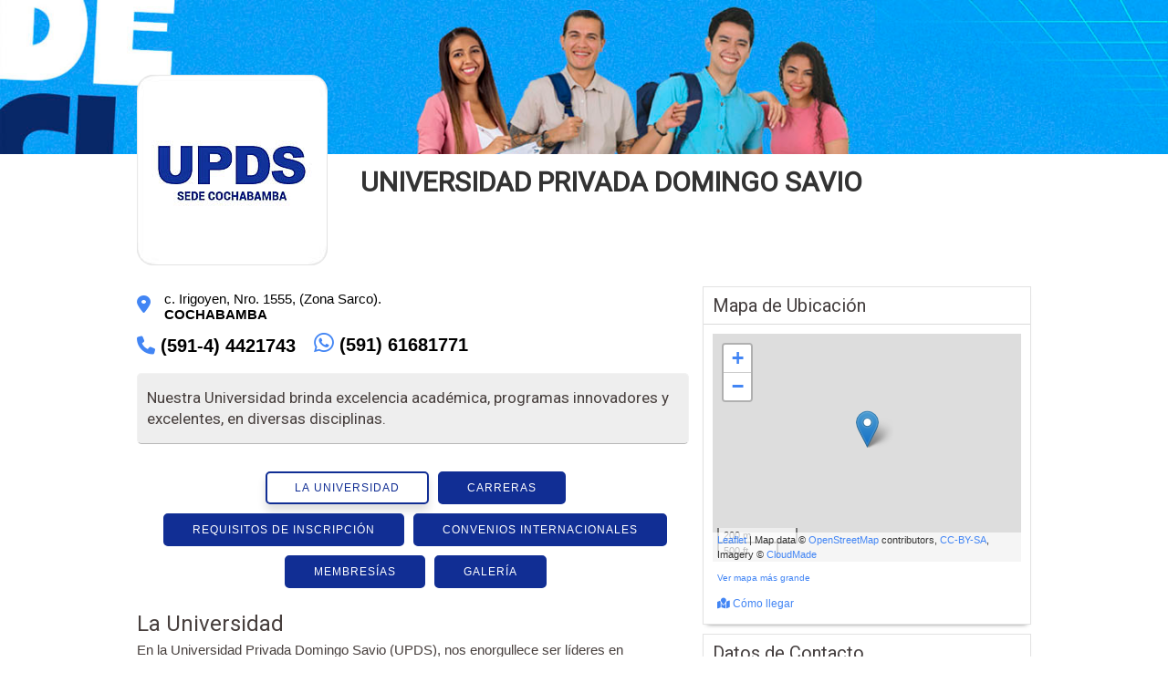

--- FILE ---
content_type: text/html; charset=UTF-8
request_url: https://www.boliviaentusmanos.com/amarillas/businesscard/universidad-privada-domingo-savio.html
body_size: 29392
content:
<!DOCTYPE html>
<html lang="es">
<head>
    <meta charset="utf-8">
    <meta name="viewport" content="width=device-width, initial-scale=1, maximum-scale=5, minimum-scale=1">
    <title>UNIVERSIDAD PRIVADA DOMINGO SAVIO | boliviaentusmanos</title>
    <meta name="title" content="UNIVERSIDAD PRIVADA DOMINGO SAVIO | boliviaentusmanos">
    <meta name="description" content="UNIVERSIDAD PRIVADA DOMINGO SAVIO. Nuestra Universidad brinda excelencia académica, programas innovadores y excelentes, en diversas disciplinas.">
            <meta name="keywords" content="UNIVERSIDAD PRIVADA DOMINGO SAVIO. Tarjeta on-line, digital, Business Card, dirección, teléfonos, tiendas, oficinas, consultorios, Universidades, Universidades privadas. universidades clases estudios licenciaturas masters masterados doctorados licenciados.">
        <meta property="og:type" content="website">
            <meta property="og:url" content="https://www.boliviaentusmanos.com/amarillas/businesscard/universidad-privada-domingo-savio.html">
        <meta property="og:title" content="UNIVERSIDAD PRIVADA DOMINGO SAVIO | boliviaentusmanos">
    <meta property="og:description" content="Nuestra Universidad brinda excelencia académica, programas innovadores y excelentes, en diversas disciplinas.">
    <meta property="og:image" content="https://www.boliviaentusmanos.com/amarillas/blogos/universidad-privada-domingo-savio-logo.jpg">
    <meta property="fb:pages" content="403676053023936">
    <meta property="fb:app_id" content="966242223397117">
    <meta name="twitter:card" content="summary_large_image">
            <meta name="twitter:url" content="https://www.boliviaentusmanos.com/amarillas/businesscard/universidad-privada-domingo-savio.html">
        <meta name="twitter:title" content="UNIVERSIDAD PRIVADA DOMINGO SAVIO | boliviaentusmanos">
    <meta name="twitter:description" content="UNIVERSIDAD PRIVADA DOMINGO SAVIO. Nuestra Universidad brinda excelencia académica, programas innovadores y excelentes, en diversas disciplinas.">
    <meta name="twitter:image" content="https://www.boliviaentusmanos.com/amarillas/blogos/universidad-privada-domingo-savio-logo.jpg">
    <meta name="twitter:site" content="@boliviaetm">
    <meta name="language" content="es">
    <meta name="robots" content="index, follow"/>
    <meta name="googlebot" content="index,follow">
    <meta name="author" content="Boliviaentusmanos.com"/>
    <meta content="global" name="distribution">
    <link rel="shortcut icon" type="image/x-icon" href="https://www.boliviaentusmanos.com/favicon.ico" />
    <link rel="icon" type="image/x-icon" href="https://www.boliviaentusmanos.com/favicon.ico" />
            <meta name="theme-color" content="#FFCB05"/>
        <meta name="msapplication-navbutton-color" content="#FFCB05"/>
        <meta name="apple-mobile-web-app-status-bar-style" content="#FFCB05"/>
            

    <link rel="stylesheet" href="/css/style_menu_min.css" type="text/css" media="all">
            <link rel="stylesheet" href="https://www.boliviaentusmanos.com/amarillas/css/menu_horizontal.css">
                <link rel="canonical" href="https://www.boliviaentusmanos.com/amarillas/businesscard/universidad-privada-domingo-savio.html"/>
       <link rel="image_src:image" href="https://www.boliviaentusmanos.com/amarillas/blogos/universidad-privada-domingo-savio-logo.jpg"/>
    <link rel="stylesheet" type="text/css" href="/plugins/hiraku2/css/hiraku.min.css">
    <link rel="stylesheet" href="https://www.boliviaentusmanos.com/plugins/slick/slick1_min.css">
    <script src="https://unpkg.com/leaflet@1.7.1/dist/leaflet.js"></script>
    <link rel="stylesheet" href="https://unpkg.com/leaflet@1.7.1/dist/leaflet.css" />
    <link rel="stylesheet" href="https://www.boliviaentusmanos.com/amarillas/businesscard/css/all.css">
    <style>@import url(https://fonts.googleapis.com/css?family=Fjalla+One&display=swap); @import url(https://fonts.googleapis.com/css?family=Roboto);  *{margin:0;padding:0}  body{font:normal 12px 'Roboto', Verdana, Helvetica, sans-serif;background-color:#FFF}  h5, h4, h3, h2, h1, p, li, ul{display:block} h5 {font-size: inherit;margin-bottom: 6px;color: #5e5e5e;} li{ list-style-type:none}  a, a:link{text-decoration:none;color: #3d3b3b}  a:hover{ text-decoration:underline}  .clear{clear:both}  img{ border:none}
        #header{background-color:
                  #eeeeee                                  }

        #wrapper{margin:0 auto;width:98%;max-width:1100px;font-size:12px;position:relative}  header .menu-nav{display:none;}
                header .menu-nav{display:none;} header{font-size:11px;display:block;margin:0 auto;width:98%;max-width:1100px;}header #LogoOptions #logo_betm{background-color: #000;display:inline-block;float: left;padding: 33px 20px 34px 20px;width: 78px;height: 51px}header #LogoOptions #logo_img{float:left;padding:33px 20px;width:auto;}header #LogoOptions #logo_img img{display:block;width:430px;height: 49px}.fixed-nav-header{-ms-box-shadow: 0 4px 15px -5px #555;-moz-box-shadow: 0 4px 15px -5px #555;-o-box-shadow:0 4px 15px -5px #555;-webkit-box-shadow:0 4px 15px -5px #555;box-shadow: 0 4px 15px -5px #555;position: fixed !important;z-index: 200;width: 100%;}.dtable{display:table;width:100%;}  .drow{display:table-row;width:100%;}.dcell{display:table-cell;padding-bottom:10px;width: 45%;}.sidebar-offcanvas{display:none;}.js-hiraku-offcanvas-body-active .js-hiraku-offcanvas-sidebar-left{background-color:#000; }.hiraku-open-btn-line, .hiraku-open-btn-line:after, .hiraku-open-btn-line:before {background: #000;}#search_content{width:100%;position:relative;background:rgba(224, 224, 224, 0.5);}#search_content #search{margin:0 auto;width:98%;max-width:1100px;padding: 10px 0;}#search_content #search input{border:1px solid #c5c5c5;border-radius:4px 0 0 4px;float:left;font-size: 15px;padding: 8px 10px;width: 45%;}  #search_content #search select{border:1px solid #c5c5c5;border-radius:0 4px 4px 0;float:left;font-size: 15px;padding: 8px 10px;margin-left:-1px;width: 45%;}  #search_content #search button{background:#FFCB05;border:0;border-radius:2px;cursor: pointer;font-weight:bold;font-size: 15px;float:right;padding: 10px 0;width: 40px;}  #search_content #search button:hover{background-color:#FFD84F;}  #search_content #search #btn_search1{display:none;}  .fixed-nav-search{-ms-box-shadow:0 4px 15px -5px #555;-moz-box-shadow:0 4px 15px -5px #555;-o-box-shadow:0 4px 15px -5px #555;-webkit-box-shadow: 0 4px 15px -5px #555;box-shadow: 0 4px 15px -5px #555;position: fixed !important;z-index: 200;}  .fixed-nav-header{-ms-box-shadow:0 4px 15px -5px #555;-moz-box-shadow:0 4px 15px -5px #555;-o-box-shadow:0 4px 15px -5px #555;-webkit-box-shadow: 0 4px 15px -5px #555;box-shadow: 0 4px 15px -5px #555;position: fixed !important;z-index: 200;}  .empresa{color:#333;background:#F2F2F2;margin:10px auto;width:98%;max-width:1100px;border:#f2f2f2 solid 1px;border-bottom:1px solid #b7b7b7;border-radius: 5px;}  .cita{border-bottom:none}  .empresa #cont div.datos, .empresa #cont div.logo{float:left}  .empresa #cont div.logo{text-align:center;width:290px;padding:10px 0} .logo img {max-width: 209px !important;} .empresa #cont div.logo img{width:250px;height:100px} .empresa #cont div.datos{width:660px;padding:10px}  .empresa #cont div.datos h1{font:normal 30px 'Roboto', Arial, sans-serif;font-weight:bold;padding:0 0;}  .empresa #cont div.datos h1 .fa-star{color:#fbb700;font-size: 15px;}  .empresa #cont div.datos a{color:#333}  .empresa #cont div.datos p{font-size:15px;padding:5px 0;}  .empresa #cont div.datos .fa-map-marker-alt{border-radius: 50%;color:#4285f4;font-size:20px;float:left;margin-right:10px;padding: 5px 0px;height: 30px}  .empresa #cont div.datos p.phone{display:inline-block;font:bold 20px Tahoma, Geneva, sans-serif; margin-left:0;margin-right:20px;float:left;}  .empresa #cont div.datos p.phone .fa-phone{border-radius: 50%;color:#4285f4;padding: 5px 0px;}  .empresa #cont div.datos p.cell{font:bold 20px Tahoma, Geneva, sans-serif;margin-left:0;float:left;}  .empresa #cont div.datos p.what1{font:bold 20px Tahoma, Geneva, sans-serif;margin-left:0;float:left;}  .empresa #cont div.datos p.what2{font:bold 20px Tahoma, Geneva, sans-serif;margin-left:20px;float:left;} .empresa #cont div.datos p.cell1{font:bold 20px Tahoma, Geneva, sans-serif;margin-left:20px;float:left;}  .empresa #cont div.datos p.cell .fa-mobile-alt{margin-right:5px;border-radius: 50%;color:#4285f4;padding:5px 0px;}  .empresa #cont div.datos p.what1 .fa-whatsapp{border-radius: 50%;color:#4285f4;padding:5px 0px;} .empresa #cont div.datos p.what2 .fa-whatsapp{border-radius: 50%;color:#4285f4;padding:5px 0px;}  .empresa #cont div.datos p.cell1 .fa-mobile-alt{margin-right:5px;border-radius: 50%;color:#4285f4;padding:5px 0px;} .empresa #cont div.datos div.dl{display:table;width:100%;}  .empresa #cont div.datos div.dl div{display:table-cell;}  .empresa #cont div.dir{width:400px;}  .empresa #cont div a{display:block}  .empresa #cont div ul{display:table}  .empresa #cont div ul li{display:table-cell;padding:5px 5px 0 0}  .empresa #cont div ul li img{opacity: 0.1;filter: Alpha(opacity=10);}  .lista-rubros h2{font-size: 15px!important;padding: 0!important;margin: 0!important;}   .lista-rubros h5{font-size: 15px!important;padding: 0!important;margin: 0!important;} .empresa #cont div.opciones{width:135px;vertical-align:bottom;}  .empresa #cont div.opciones .sitio{color:#818181;text-align:center;}  .empresa #cont div.opciones .sitio a{color:#818181;display:inline-block;font-size:10px;font-weight:bold;text-decoration: none;}  .empresa #cont div.opciones .sitio .img_sitio{padding:12px 10px 10px 10px;background:url("../imagenes/hotel-icon-plomo.png") no-repeat center;background-size: 100%;margin-right: 5px;}  .empresa #cont div.opciones{width:135px;vertical-align:bottom;}  .empresa #cont div.opciones .sitio{color:#818181;text-align:center;}  .empresa #cont div.opciones .sitio a{color:#818181;display:inline-block;font-size:10px;font-weight:bold;text-decoration: none;}  .empresa #cont div.opciones .sitio .img_sitio{padding: 12px 10px 10px 10px;background: url("../imagenes/hotel-icon-plomo.png") no-repeat center;background-size: 100%;margin-right: 5px;}  .empresa #cont div.opciones a.reservar2{margin-top:5px;background:#0fa100;border:#41b933 solid 1px;color:#FFF;padding:8px 10px; font:bold 14px Arial; display:block;text-align: center;-ms-box-shadow: 0 4px 15px -5px #555;-moz-box-shadow:0 4px 15px -5px #555;-o-box-shadow: 0 4px 15px -5px #555;-webkit-box-shadow:0 4px 15px -5px #555;box-shadow:0 4px 15px -5px #555;}  .empresa #cont div.opciones a.reservar2:hover{background:#41b933;text-decoration:none;color:#FFF;border:#0fa100 solid 1px;}  .empresa #cont div.opciones a.reservar_cita{margin-top:-45px;background:#009587;border:#009587 solid 1px;color:#FFF;padding:8px 10px; font:bold 14px Arial; display:block;text-align: center;-ms-box-shadow: 0 4px 15px -5px #555;-moz-box-shadow:0 4px 15px -5px #555;-o-box-shadow: 0 4px 15px -5px #555;-webkit-box-shadow:0 4px 15px -5px #555;box-shadow:0 4px 15px -5px #555;}  .empresa #cont div.opciones a.reservar_cita:hover{background: #1fa195;text-decoration:none;color:#FFF;border:#009587 solid 1px;} a.reservar_cita{border-radius: 6px;} .empresa #cont div.opciones a.rdelivery{margin-top:5px;background:#FF8F00;border:#FF6F00 solid 1px;color:#FFF;padding:8px 10px; font:bold 14px Arial; display:block;text-align: center;-ms-box-shadow: 0 4px 15px -5px #555;-moz-box-shadow:0 4px 15px -5px #555;-o-box-shadow: 0 4px 15px -5px #555;-webkit-box-shadow:0 4px 15px -5px #555;box-shadow:0 4px 15px -5px #555;}  .empresa #cont div.opciones a.rdelivery:hover{text-decoration:none;color:#FFF;border:#FF8F00 solid 1px;}  .empresa .banner-cita img{width:100%}  #container{background:#FFF;font-family:Arial, Helvetica, sans-serif;}  #page{float:left;width:680px;}  @media screen and (max-width: 650px){#page {display: flex; flex-wrap: wrap;} #content_9,  #content_3, #content_13, #content_4 {width: 100%;} #page .reservar_cita { display: block; width: 95%;}} #page .pics{margin:0 0 10px 0;border:#E2E2E2 solid 1px;padding:10px;-ms-box-shadow: 0 4px 5px -5px #555;-moz-box-shadow:0 4px 5px -5px #555;-o-box-shadow: 0 4px 5px -5px #555;-webkit-box-shadow:0 4px 5px -5px #555;box-shadow:0 4px 5px -5px #555;}  #page .pics a:hover img{border:#900 solid 1px}  #fotos {border:#E2E2E2 solid 0;padding:0; overflow:hidden; margin-bottom:15px;}  #containingDiv{width:580px;margin:0 auto;padding:0;height:424px;}   #page .opc2{margin:0px 5px 10px 0;font-size:11px; clear:both;overflow:hidden}    #page .adds{margin:0 0 10px 0;border:#E2E2E2 solid 1px;padding:10px;background:#EAEAEA;}  #page .mmas .imgvideo{float:right; width:230px;height:140px}  #page .mmas .imgvideo img{width:230px;height:140px}  #page .mmas .imgcatalogo{float:left; width:300px;height:140px}  #page .mmas .imgcatalogo img{width:300px;height:140px}  .promo_descripcion{font:normal 14px Helvetica, Arial, sans-serif; color:#473F3D} #page .dat{margin:0 0 0 0;border:#E2E2E2 solid 0;padding:10px 10px 10px 0;font:normal 15px Helvetica, Arial, sans-serif; color:#473F3D;/*-ms-box-shadow: 0 4px 5px -5px #555;-moz-box-shadow:0 4px 5px -5px #555;-o-box-shadow: 0 4px 5px -5px #555;-webkit-box-shadow:0 4px 5px -5px #555;box-shadow:0 4px 5px -5px #555;*/}  #page .dat h2{font:normal 24px "Roboto", sans-serif;padding:5px 0 5px 0;color:#473F3D}  #page .dat h3{font:normal 24px "Roboto", sans-serif;padding:5px 0 5px 0;color:#473F3D} #page .dat h6{font:normal 24px "Roboto", sans-serif;padding:5px 0 5px 0;color:#473F3D}  #page .dat b, #page .dat strong{font:bold 15px Helvetica, Arial, sans-serif; /*text-decoration:underline*/}  #page .dat .strubro{color:#5e5e5e;font-weight: bold;text-decoration: none;}  #page .dat .sub{text-decoration:underline}  #page .dat .red{color:#C00}  #page .dat .blue{color:#00F}  #page .dat .tab{padding-left:0; line-height: 1.375;}  #page .dat .ita{font-style:italic}  #page .dat ul{padding-left:10px}  #page .dat .tabla{padding:10px}  #page .dat table{border:#CACACA solid 1px;border-collapse:collapse; background:#EDEDED}  #page .dat td{border-top:#CACACA solid 1px;padding:2px 3px;}  #page .dat td.ga{width:60%}  #page .dat td.gb{width:40%}  #page .dat .tabla1{padding:10px;font-size:10px}  #page .dat .rubros-rel{border-top:solid 1px #E4E3E3;margin-top:15px;overflow:hidden}  #page .dat .rubros-rel h2{margin: 10px 0}  #page .dat .rubros-rel .lista-rubros {margin-bottom:15px;width: 100%;}  #page .dat .rubros-rel .lista-rubros li{display:inline-block;width: 48%;}  #page .dat .rubros-rel a{display:block; float:left; padding:0 5px; color:#8A8A8A;font-size: 12px;}  #page .dat .rubros-rel a strong{font-weight:bold;text-decoration: none;}  #page .dat .pdf{background:#AB281E url(../imagenes/bpdf.png) no-repeat left center;display:block;padding:15px 5px 15px 55px;font-size:15px;width:200px;color:#FFF;font-weight:bold}  #page .dat .radio{background:url(../imagenes/radio.png) no-repeat 5px 5px;display:block;padding:15px 5px 15px 55px;font-size:15px;width:200px;color:#FFF;font-weight:bold}  #page .dat .galeria{padding: 0; width: 100%;}  #page .dat .galeria li{float:left; margin-bottom: 10px; width: 33.33%;}  #page .dat .galeria li img{width: 100%;}  #page .dat .galeria li .der{margin-left:10px;}  #page .dat .galeria li .med{margin-left:5px; margin-right:5px;}  #page .dat .galeria li .izq{margin-right: 10px;}  #page .dat .catalogo{display: flex; flex-wrap: wrap;padding: 0;width: 100%;}  #page .dat .catalogo li{float:left;margin-bottom:10px;width: 33.33%;}  #page .dat .catalogo li a{display:block;border:1px solid #d7d7d7;background:#FFF;height:200px;position: relative;overflow: hidden;}  #page .dat .catalogo li a img{margin:auto; height:auto; display: block;position: absolute;bottom: 0;top: 0;right: 0;left: 0;width: 90%;-webkit-transition: all 0.5s ease; -moz-transition: all 0.5 ease; -o-transition: all 0.5 ease; }    #page .dat .catalogo li a.der{margin-left:10px;}  #page .dat .catalogo li a.med{margin-left:5px; margin-right: 5px;}  #page .dat .catalogo li a.izq{margin-right:10px;}  #page .dat #content_galeria .catalogo li a{height:150px;}  #page .dat .promoss{margin-bottom:15px;padding:0;width:100%;}  ul.promoss{display: grid;grid-template-columns: 1fr 1fr 1fr; grid-gap: 20px;}@media screen and (max-width: 500px){ul.promoss{display: block;}} .promo_content{padding: 7px 7px 10px;} #page .dat .promoss li img{border-radius:15px 15px 0 0;width: 100%;}  #page .dat .promoss li .promo_cont{border:1px solid #bdbdbd;border-radius:15px;margin-bottom:15px;} #page .dat .promoss li .promo_cont {text-align:center;}  #page .dat .promoss li .promo_cont .promo_imagen{display:grid;overflow:hidden;height: 100% !important;}  #page .dat .promoss li .promo_cont .promo_costo{background:#fbc300;color:#090c00;font-weight:bold}  #page .dat .promoss li .promo_cont .promo_titulo{line-height:1.2;text-align:center;}  #page .dat .promoss li .promo_cont .promo_titulo a{color:#c32728;font-weight:bold} .promoss .promo_descripcion, .promoss .promo_fecha {padding-top: 5px;} #page .dat .promoss li .promo_cont .promo_fecha{color: #090c00;font-size:12px;font-weight:bold}  #page .dat .promoss li .promo_cont .promo_fecha .promo_date{font-weight:normal;}  #page .dat .promoss li .promo_cont .promo_btn{background:#e231ad;border:0;border-radius:5px;color:#FFF;display:inline-block;font-weight: bold;padding: 5px 10px;margin-bottom: 10px;}  #page .dat .promoss li .promo_cont .promo_btn:hover{background: #cc3197;text-decoration:none;}  #page .dat .promoss li .promo_cont .promo_empresa{font-weight:bold;line-height:1.2;height:40px;overflow:hidden;}  #page .dat .promoss li .promo_cont .promo_tipo{margin-bottom:10px;}  #page .dat .content_room{float:left;margin-bottom:10px;width:33.33%;}  #page .dat .content_room .i{margin-right:10px;}  #page .dat .content_room .d{margin-left:10px;}  #page .dat .content_room .m{margin-left:5px; margin-right:5px;}  #page .dat .content_room .content_row{background:#f6f6f6;border:1px solid #e3e3e3;height:200px;margin-top:15px;overflow: hidden;text-align: center;}  #page .dat .content_room .content_row p{padding:10px 5px;font-size:15px;}  #page .dat .content_room .content_row img{width:100%;}  #page .dat .content_room .content_row .btn_book {background:#10a002;border:0;border-radius:3px;color:#FFF;cursor:pointer;display:inline-block;margin-bottom: 10px;padding: 7px 5px;text-decoration: none;font-size: 14px;width: 80%;}  #page .dat .content_room .content_row .btn_book:hover{box-shadow: 1px 1px 3px 0 rgba(0, 0, 0, .27);}  #page .table_vacio{background:#FFFFFF;border-collapse:collapse;width: 100%;}  #page .table_vacio td{background: #FFFFFF;border: solid 1px #FFFFFF;}  #page .tab_act{background: #EEE;border:#f2f2f2 solid 1px;border-bottom: 1px solid #b7b7b7;border-radius: 5px; padding: 10px!important;margin: 10px 5px 10px 0;}  #page .table_info{border-collapse:collapse;width:100%;}  #page .table_info th{background:#b5b5b5;border:#CACACA solid 1px;padding:2px 3px;text-align: center;}  #page .table_info td{background:#dee1e2;border:#CACACA solid 1px;padding:2px 3px;}  ul.ico1 li{background:url(../imagenes/ico1.jpg) no-repeat;padding:2px 13px;background-position:left center}  ul.ico2 li{background:url(../imagenes/ico2.jpg) no-repeat;padding:2px 13px;background-position:left center}  ul.ico3 li{background:url(../imagenes/ico3.jpg) no-repeat;padding:2px 13px;background-position:left center}  ul.ico4 li{background:url(../imagenes/ico4.jpg) no-repeat;padding:2px 13px;background-position:left center}  ul.ico5 li{background:url(../imagenes/ico5.jpg) no-repeat;padding:2px 13px;background-position:left center}  ul.ico6 li{background:url(../imagenes/ico6.png) no-repeat;padding:2px 13px;background-position:left 6px;display: inline-block;float:left;width: 45%;}  .serv{color:#0FA100;margin-top:10px;}  .serv ul li{float: left;margin-right:15px;margin-bottom:15px;width:auto;vertical-align:top;}  .serv ul li .ic_parqueo{background: transparent url("/amarillas/imagenes/ic_parqueo.png") no-repeat center center; background-size: 100%;height:17px;width: 30px;display: inline-block;}  .serv ul li .ic_wifi{background: transparent url("/amarillas/imagenes/ic_wifi.png") no-repeat center center; background-size: 100%;height:17px;width: 30px;display: inline-block;}  .serv ul li .ic_acon{background: transparent url("/amarillas/imagenes/ic_acon.png") no-repeat center center; background-size: 100%;height:17px;width: 30px;display: inline-block;}  .serv ul li .ic_piscina{background: transparent url("/amarillas/imagenes/ic_piscina.png") no-repeat center center; background-size: 100%;height:17px;width: 30px;display: inline-block;}  .serv ul li .ic_lcd{background: transparent url("/amarillas/imagenes/ic_lcd.png") no-repeat center center; background-size: 100%;height:17px;width: 30px;display: inline-block;}  .serv ul li .ic_gym{background: transparent url("/amarillas/imagenes/ic_gym.png") no-repeat center center; background-size: 100%;height:17px;width: 30px;display: inline-block;}  .serv ul li .ic_cafe{background: transparent url("/amarillas/imagenes/ic_cafe.png") no-repeat center center; background-size: 100%;height:17px;width: 30px;display: inline-block;}  .serv ul li .ic_taxi{background: transparent url("/amarillas/imagenes/ic_taxi.png") no-repeat center center; background-size: 100%;height:17px;width: 30px;display: inline-block;}  .btn_promo{background:#53ff2d !important;color:#FFF!important;}  .btn_tienda{background:#008e14 !important;color:#FFF;}  .parpadea {animation-name:parpadeo;animation-duration: 1s;animation-timing-function: linear;animation-iteration-count: infinite;-webkit-animation-name:parpadeo;-webkit-animation-duration: 1s;-webkit-animation-timing-function: linear;-webkit-animation-iteration-count: infinite;}  @-moz-keyframes parpadeo{ 0% { opacity: 1.0; } 50% { opacity: 0.25; } 100% { opacity: 1.0; } }  @-webkit-keyframes parpadeo { 0% { opacity: 1.0; } 50% { opacity: 0.25; } 100% { opacity: 1.0; } }  @keyframes parpadeo{ 0% { opacity: 1.0; } 50% { opacity: 0.25; } 100% { opacity: 1.0; } }  .content_hide{display:none;}  .content_show{display:block;}  .menu_content {text-align:center;font-size:15px;margin-top:30px;display: flex;flex-wrap: wrap;justify-content: center;}  .menu_content .btn_menu{margin:0 5px 10px 5px;border-radius: 5px;background-color: #eeecec;-webkit-transition: box-shadow 400ms ease;transition: box-shadow 400ms ease;font-family: Poppins, sans-serif;color: #000;font-size: 12px;letter-spacing: 1px;text-transform: uppercase;}  .menu_content .btn_menu2{margin:0 5px 10px 5px;border-radius: 5px;background-color: #eeecec;-webkit-transition: box-shadow 400ms ease;transition: box-shadow 400ms ease;font-family: Poppins, sans-serif;color: #FFF!important;font-size: 12px;letter-spacing: 1px;text-transform: uppercase;}  .menu_content .btn_link{position:relative;display:inline-block;vertical-align: top;text-decoration: none;padding: 9px 30px;text-align: left;cursor: pointer;color: #222222;background-color: #eeecec;}  .menu_content a:hover:not(.active) {box-shadow:1px 1px 3px 0 rgba(0, 0, 0, .27);}  .menu_content .active{margin-right:5px;margin-left: 5px;border-radius:5px;background-color:#4285f4;box-shadow:0 7px 10px 0 rgba(0, 0, 0, .13);color: #fff;}  .menu_content .cat .active {background-color: pink}  .publi{margin:15px 5px 0 0;}  .hide{display:none;}
        .contenedor_logos{width:100%;display: grid;grid-template-columns:1fr 1fr 1fr;grid-gap:20px;margin-top: 20px;} .contenedor_logos img{width:100%;height: 185px} .contenedor_logos .cont_img{border:2px solid #f2f2f2} .contenedor_logos .box{color:black;text-align:center;} .contenedor_logos .cont_text{background:#f7f7f7} .contenedor_logos .text1{font-size:11px;margin:0;padding:10px;text-transform:uppercase;color:#b7b7b7;height:60px} .contenedor_logoscat{width:100%;display: grid;grid-template-columns:1fr 1fr 1fr;grid-gap:20px;margin-top: 20px;}.contenedor_logoscat img{width:100%;}.contenedor_logoscat .box{color:black;text-align:center;}.contenedor_logoscat .text1{    font-size: 15px;margin: 0;padding: 10px;color: #7c7c7c;height: 60px;}
        #right_sidebar{float:right;width:360px}  #right_sidebar .box-cont{border:#E2E2E2 solid 1px;margin-bottom:10px;-ms-box-shadow: 0 4px 5px -5px #555;-moz-box-shadow:0 4px 5px -5px #555;-o-box-shadow: 0 4px 5px -5px #555;-webkit-box-shadow:0 4px 5px -5px #555;box-shadow:0 4px 5px -5px #555;}  .box-cont h1, .box-cont h2, .box-cont h3, .box-cont h4, .box-cont h6{font-family:"Roboto", sans-serif; font-weight:normal}  #right_sidebar .box-cont h1{background:#F2F2F2;border-bottom:#DADADA solid 1px;padding:8px 10px;color:#453F3F;font-size:22px;}  #right_sidebar .box-cont h3{border-bottom:#DADADA solid 1px;padding:8px 10px;color:#453F3F;font-size:20px} #right_sidebar .box-cont h4{border-bottom:#DADADA solid 1px;padding:8px 10px;color:#453F3F;font-size:20px} #right_sidebar .box-cont h6{border-bottom:#DADADA solid 1px;padding:8px 10px;color:#453F3F;font-size:20px} #right_sidebar .box-cont h3{border-bottom:#DADADA solid 1px;padding:8px 10px;color:#453F3F;font-size:20px}  #right_sidebar .box-cont h4{border-bottom:#DADADA solid 1px;padding:8px 10px;color:#453F3F;font-size:20px;font-weight: normal}   #right_sidebar .box-cont td{padding:3px}  #right_sidebar .box-cont td.ti{font:bold 11px Verdana}  #right_sidebar .box-cont td.ti .ienlace{text-decoration:underline}  .gi{padding:10px 10px;font:normal 15px Helvetica, Arial; position:relative;color:#473F3D}  .gi span{ font-size:15px}  .gi .icon{font-size:20px;margin-bottom:10px;}  .gi .icon1{font-size:20px;margin-bottom:10px;}  .gi .icon2{font-size:15px;margin-bottom:10px;line-height: 1.375;}  .gi .address{background: url("../imagenes/icon_maps.png") no-repeat left top;background-size:25px 25px;font-size:15px;}  .gi .phone{background: url("../imagenes/icon_phone.png") no-repeat left top;background-size:25px 25px;}  .gi .cell{background: url("../imagenes/icon_cell.png") no-repeat left top;background-size:25px 25px;} .gi .fa-whatsapp{color: #4285f4;margin-right: 10px;}  .gi .skype{background-size:25px 25px;}  .gi .fax{background-size:25px 25px;} .gi .fa-fax{font-size: 20px!important;margin-right: 10px;color:#4285f4}    #right_sidebar .box-cont .dats{padding:10px;font-size:15px}  #right_sidebar .box-cont .dats .tar{padding-top:10px}  #right_sidebar .box-cont .face{padding:10px 0}  #right_sidebar .box-cont a{color:#4285f4;}  #right_sidebar .box-cont a:hover{color:#990;text-decoration:underline} .suc{margin-bottom:10px;padding:10px 10px 0 10px}  .suc li{padding:10px 0;clear:both} .suc li:not(:last-child){border-bottom:#CCC solid 1px} .suc li p{padding:3px}  .suc li p span{color:#F00;display:block;padding:2px}  .suc li p.LlameAusp{float:right}  .suc li .btn_masd{background:#2ecc71;border:1px solid #2ecc71; border-radius: 3px;color: #FFF !important;font-size: 12px ;display: block; margin: 9px 0 0 0px;padding: 5px; width: 85px;}  #right_sidebar .box-cont .Impmap{padding:8px 3px 0 3px;text-align:right;margin-top:1px}  #right_sidebar .box-cont .Impmap a{background:#FFF;border:#000 solid 1px;padding:2px 3px;color:#000;font:bold 11px Arial}  #right_sidebar .box-cont #map_canvas{width:338px;height:240px; border:#DADADA solid 1px}  #map{margin:10px;height: 250px;z-index:0}  .gi .fa{float:left;font-size: 25px;text-align:center;width: 30px;}  .gi .fas{float:left;font-size: 25px;text-align:center;width: 30px;} .gi .fa-envelope-open{font-size: 20px;color:#4285f4}  .gi .fab{float:left;font-size: 25px;text-align:center;width: 30px;} .gi .fa-phone {margin-top:3px;margin-right: 10px}    .gi .hoy_horario{background:#EEEEEE;border: solid 1px #CACACA; border-radius: 5px;margin: 15px 0; padding: 3px;}  .gi #horario_reloj{background-size:30px;height:40px;float: left;width: 40px;}    .gi .div_table{border-collapse:separate;border-spacing: 0 0;display: table;float:left;margin-top:5px;width: 80%;}  .gi .div_table .div_row {display:table-row;width: 100%;}  .gi .div_table .div_row .div_cell{display:table-cell;}  .gi .div_table .div_row .div_cell .dia_cell{font-weight:bold;}  .gi .div_table .div_row .div_cell .hora_cell{color:#4F4F4F;font-weight: bold;font-size:16px ;}  .gi ul.otros_servicios{margin:0 10px;width: 95%;}  .gi ul.otros_servicios .swifi{background: transparent url(/amarillas/imagenes/ic_wifi-on.png) no-repeat center;background-size:40px;float:left;height:50px;width: 50px}  .gi ul.otros_servicios .sdelivery{background: transparent url(/amarillas/imagenes/ic_delivery_on.png) no-repeat center;background-size:40px;float:left;height:50px;width: 50px}  #ver_horario .div_table{border-collapse:separate;border-spacing: 0 2px;display: table;width: 100%;}  #ver_horario .div_table .div_row{display:table-row;width:100%;}  #ver_horario .div_table .div_row .div_cell{display:table-cell;}  #ver_horario .div_table .div_row .div_cell .dia_cell{color:#5e5e5e;font-weight:bold;}  #ver_horario .div_table .div_row .div_cell .hora_cell{color:#473f3d;display: inline-block;width: 45%;}  .estado_abierto{color:#2ecc71;font-weight:bold;}  .estado_cerrado{color:#e74c3c;font-weight:bold;}  #right_sidebar .padestado{padding-left:15px;}  #ver_horario .mas_horario{margin-top:10px;} #ver_horario .panel .dats.second_hours {display: block !important; color: #473f3d;}#ver_horario .gi div {display: flex;}.box-cont .second_hours .gi {padding: 10px 0px !important;}.map-button {border-radius: 10px;background-color: #4285f4;color: white !important;padding: 8px 10px;transition: all 0.2s;text-decoration: none !important;cursor: pointer;}.map-button:hover{background-color: #2e6fd8;} #right_sidebar .box-cont .btn-mail{background:#FFCB05;border:solid 1px #CACACA;border-radius:5px;color:#000;cursor:pointer;display:table;font-size:18px;margin-bottom:5px;padding:10px 15px;text-decoration: none;width: 90%;}  #right_sidebar .box-cont .btn-mail:hover{color:#000;text-decoration:none;}  #content_qr{text-align:center;}  #content_qr .img_qr{max-width:180px;width:100%;} .qr-pago{width:180px;margin-left:20%}@media screen and (max-width: 500px){.qr-pago {display: flex; width: 100%; margin: auto;}} #inf_pagos ul.ico2 li:has(.qr-pago) {background: none;} #nota{padding:0 10px 10px 10px;background:#FFF}  #nota .text{text-align:center;padding:20px 0 0 0;font-size:10px}  #nota .text1{font-size:11px;text-align:center;line-height:14px;padding-top:10px;color:#5a5d5a} #nota .text1 a{color:#5a5d5a!important;} div#tilc{margin:0 auto;width:1100px; font-size:11px}  div#tilc #col{padding:10px 10px 10px 10px; background:#0969B3 url(../imagenes/bc3.jpg) repeat-x;border-bottom-right-radius:5px;border-bottom-left-radius:5px; margin-bottom:10px}  div#tilc #col #contacts{background:#FFF;text-align:right;padding:0 10px 10px 0;font-size:10px}  div#tilc #col #contacts a{padding:3px;}  div#tilc #col #contacts a:hover{background:#1488C3;color:#FFF}  div#tilc #col #logn{background:#FFF;padding:10px;border-radius:5px}  div#tilc #col #logn h1{font:bold 24px Arial;padding:0 20px;color:#5A5A5A}  div#tilc #col #logn p{font:normal 15px Arial;padding:5px 20px;}  div#tilc #col #logn p.phone{font:bold 20px Tahoma, Geneva, sans-serif; background: url(../imagenes/phone.png) no-repeat left center; margin-left:20px; padding-left:25px}  div#tilc #imf{margin-bottom:10px}  div#main{background:#FFF; margin:0 auto;width:1100px; font-size:11px}  div#main #cont{padding:10px 10px 0 10px}  div#main #cont #datos td{vertical-align:top}  div#main #cont #datos td.iz{width:598px}  div#main #cont #datos td.de{width:362px}  div#main #cont #nota .dat2{font-size:9px;text-align:center;line-height:14px;padding-top:10px}  #banner img{width:100%}  img #banner {width:100%}    #IniFin{background-color:#C8C8C8; margin-top:10px}  .go-top{width:40px;height:40px;text-indent:-9999px;opacity:0.3;position:fixed;bottom:50px;right:100px;display:none;background: url(/noticias/imagenes/gotop.png) no-repeat;} #form_mail{text-align:center;}  #form_mail #form_msg{display:none;}  #form_mail input,#form_mail select{font-size: 15px;margin-top:5px;padding: 5px; width: 96%;}  #form_mail input:focus,#form_mail select:focus,#form_mail textarea:focus{outline: none;}  #form_mail select{width:100%;}  #form_mail textarea{font-size:15px;font-family: "Arial", Arial, Helvetica, sans-serif;margin:5px 0;padding: 5px;resize: vertical;width: 97%;}  #form_mail .form-control.error{border:1px solid #e74c3c;}  #form_mail .error{color:#E45635;text-align:left;}  #form_mail #btn_sucess{font-family:Poppins, sans-serif;font-size: 12px;letter-spacing: 1px;text-transform: uppercase;background:#ffcb05;border:0;border-radius:5px;color:#000;cursor:pointer;padding: 10px 0;margin-bottom: 15px;width: 100%;}  #form_mail #btn_sucess:hover{box-shadow:1px 1px 3px 0 rgba(0, 0, 0, .27);}  .fcontent{background:#EEE;margin: 15px auto;width:1100px;border:#f2f2f2 solid 1px;border-bottom: 1px solid #b7b7b7;border-radius: 5px;}  .hrooms{background:#f7f7f7;}  .mhotel{background:#FFF;}  .rooms{padding:20px 30px 35px 30px;}  .rooms .list-hab{position:relative;float:left;width:33.33333%;}  .rooms .list-hab .i{margin-right:10px}  .rooms .list-hab .d{margin-left:10px}  .rooms .list-hab .m{margin:0 5px}  .rooms .list-hab h2{color: #FFFFFF;font-size:14px;font-weight: normal;padding:10px 10px 5px 10px;}  .rooms .list-hab .img-des{overflow:hidden;height:180px}  .rooms .list-hab img{width:100%}  .rooms .list-hab .borde{background:#FFF;border: 1px solid #e3e3e3;height:260px;margin-top:15px;overflow: hidden;text-align: center;}  .rooms .list-hab p{height:auto;}  .rooms .list-hab p a{display:block; padding:10px}  .rooms .list-hab .sinimg{font-size:15px;padding-top:10px; }  .rooms .list-hab .btn_book {margin-top: 10px;background:#10a002;border:1px solid #156b0c;color:#FFF;cursor:pointer;padding: 7px 30px;width: 100%;text-decoration: none;font-weight: bold;font-size: 14px;}  .rooms .list-hab .btn_book:hover{background:#156b0c;}  .rooms h2{font:normal 24px "Roboto", sans-serif;padding:0;color:#473F3D;margin:10px 0 0 0;clear:both;}  .rooms h4{font:normal 24px "Roboto", sans-serif;padding:0;color:#473F3D;margin:10px 0 0 0;clear:both;} .rooms-2 h4{font:normal 24px "Roboto", sans-serif;padding:0;color:#473F3D;margin:10px 0 0 0;clear:both;}   .rooms h5{font:normal 24px "Roboto", sans-serif;padding:0;color:#473F3D;margin:10px 0 0 0;clear:both;} .rooms a{color:#473F3D;text-decoration: none;}  .rooms .list-hab .borde h3 {color:#555555;font-size: 16px;font-weight: bolder;margin-bottom: 10px;margin-top:5px;}  .rooms .list-hab .borde h3 a .fa-star{color:#fbb700;}  .comp{font: normal 24px "Roboto", sans-serif;padding: 0;color: #473F3D;margin: 10px 0 0 0;clear: both}  .rooms .list-news{position:relative;float:left;width:25%;}  .rooms .list-news h2{color: #FFFFFF;font-size:14px;font-weight: normal;padding:10px 10px 5px 10px;}  .rooms .list-news .img-des{overflow:hidden;height:140px}  .rooms .list-news img{width:100%}  .rooms .list-news .i{margin-right:8px}  .rooms .list-news .d{margin-left:8px}  .rooms .list-news .m{margin:0 7px}  .rooms .list-news .borde{background:#f6f6f6;border:1px solid #e3e3e3;height:210px;margin-top:15px;overflow: hidden;text-align: center;}  .rooms .list-news p{height:auto;}  .rooms .list-news p a{display:block;padding:10px}  .rooms .list-news .borde h3 {color:#473F3D;font-size: 16px;font-weight:bolder;margin:10px 0;padding: 0 5px}  .rooms .list-news .borde h3 a .fa-star{color:#fbb700;}  .servicio{margin-top: 10px;}  .servicio .servicio_img{display:inline-block;float:left;margin-right: 10px;width: 33%;}  .servicio .servicio_img img {width:100%;}  .servicio .servicio_table{background:#FFF;border:1px solid #e3e3e3;display:table;float: left;font-size:15px;padding:15px;width: 59%;}  .servicio .servicio_row{display: table-row}  .servicio .servicio_cell{display: block; padding-bottom: 15px;width: 100%;}  .servicio p{color:#473f3d;font-size: 15px;font-weight:bold;margin-bottom:10px;margin-top:0;text-align: left;text-decoration: none;}  .servicio strong{color:#5e5e5e;}  .servicio .izq{padding-left:0;}  .servicio .der{padding-right:0;}  .servicio .servicio_hora span{float:none;}  .coments {background:#FFFFFF;width:100%;margin-bottom: 5px;}  .coments .coments_content{padding:10px 5px 5px 5px;position:relative;overflow:hidden;}  .coments .coments_content #coments_en{margin-left:27px;}  .coments .coments_content #coments_en .coments_in{padding:0;margin:0 6px;display:block;float:left;height: 150px;width: 280px;}  .coments .coments_content #coments_en .coments_in p {margin-bottom:10px;}  .coments .coments_content #coments_en .coments_in .coments_body{background: #64acc4;color:#FFF;padding: 5px;}  .coments a.prev, .coments a.next {background:transparent url(/imagenes/cursores_icon.png) no-repeat;width:45px;height:45px;display:block;position:absolute;top:55px;}  .coments a.prev {left: -4px;background-position: 0 0;}  .coments a.prev:hover {background-position:0 -50px;}  .coments a.prev:focus{outline:none}  .coments a.next {right:0;background-position: -50px 0;}  .coments a.next:hover{background-position:-50px -50px;}  .coments a.prev span, .coments a.next span{display:none;}  .coments a.next:focus{outline:none}  .megamenu_container {z-index: 8000;}  .star_content{padding: 10px;}  .star { display: inline-block;background: url("/imagenes/star.png") no-repeat; width: 25px; height: 25px }  .star_hover { display: inline-block;background: url("/imagenes/star.png") no-repeat; background-position: 0 -25px; width: 25px; height: 25px }  #modal_rating{background:#f9f9f9;display:none;height:85%;overflow-y:auto;width:85%;max-width: 800px; }  .form_table{display: table;margin: 20px auto;}  .form_table .form_row{display: table-row; width: 100%;}  .form_table .form_row .form_cell{display: table-cell;padding-bottom: 10px;vertical-align: top;}  .form_table .form_row .col1{width:10%;}  .form_table .form_row .col2{width:90%;}  .lista-rubros{text-align:center;}  .lista-rubros li {display:inline-block;list-style:none;margin-right:10px;margin-top:10px;}  .lista-rubros li a{background:#f7f7f7;display:block;border-radius:5px;font-size:15px;padding: 5px;}  .lista-rubros li a:hover{background:#e3e3e3;}  .lista-rubros-2{text-align:center}  .lista-rubros-2 a{text-decoration:none}  .lista-rubros-2 li{float:left;width:25%;}  .lista-rubros-2 img{width: 100%;height:143px}  .lista-rubros-2 .cont_img{padding:5px;margin-top:20px;}  .lista-rubros-2 .cont_img .img{border:1px solid #E5E5E5;background:#FFF}  .lista-rubros-2 .cont_img h4{font-size:15px;text-align:center;font-weight:normal}  .lista-rubros-2 .cont_img .text{height:80px;padding-top:15px}  .lista-rubros-2 .cont_img h4{padding:0 8px}  .rooms-2{padding:10px 30px 40px 30px}  .rooms-2 > ul{display:flex;justify-content:center}  .rooms-2 h2{font:normal 24px "Roboto", sans-serif;padding:0;color:#473F3D;margin:10px 0 0 0;clear:both;}  .banner{margin:15px auto}  .banner{margin-top: 25px}  .banner h2{font:normal 24px "Roboto", sans-serif;color:#473F3D;margin:10px 0 0 0;clear:both;}  .banner img{width:100%}  .banner .ban-2 li{float:left;width:50%}  .banner .ban-2 .cont_img{margin:5px}  .banner h2{padding-left: 5px;padding-bottom:10px}  .banner .ban-1{padding:5px}  .banner .ban-1 img{width:100%}  .banner .ban-3 li{float:left;width:33.333%}  .banner .ban-3 .cont_img{margin:5px}  .banner .ban-4 li{float: left;width: 25%}  .banner .ban-4 .cont_img{margin:5px}  .claves{text-align:center;}  .claves li {background:#FFF;border:1px solid #e3e3e3;border-radius:5px;display:inline-block;list-style: none;padding: 5px;margin-right: 5px;margin-top: 10px;}  .modal_iframe{background:#f9f9f9;display: none;height: 85%; overflow-y:auto ;width:85%;max-width: 800px; }  .modal_iframe form{background:#FFFFFF;border:1px solid #e6e9ed;color:#73879c; padding: 20px 30px;}  .modal_iframe form h2{padding-bottom: 10px; font-weight: normal;}  .modal_iframe form hr{border: 1px solid #eeeeee;margin-bottom: 15px; }  .modal_iframe form .mensaje_enviado{display: none;font-size:20px;text-align: center;margin: auto;}  .modal_iframe .form-control{background-color: #fff;box-shadow: inset 0 1px 1px rgba(0,0,0,.075);border: 1px solid #ccc;color:#555; display:block;font-size: 14px;padding:6px 12px;transition: border-color ease-in-out .15s,box-shadow ease-in-out .15s;width: 100%!important;white-space: normal;}  .modal_iframe .btn{color:#FFF; background-color:#bdc3c7;border:0;border-radius:3px;cursor:pointer;padding: 10px;}  .modal_iframe .btn-info{background-color: #5bc0de;border: 1px solid #46b8da;}  .modal_iframe .btn-info:hover{background-color:#46b8da;}  .modal_iframe .btn-success {background:#26B99A;border:1px solid #169F85;}  .modal_iframe .btn-success:hover{background:#169F85;}  .modal_iframe textarea{font-family:"Arial", Arial, Helvetica, sans-serif;resize:vertical;}  .modal_iframe .header{color:#36A0FF;font-size:16px;padding: 10px;}  .modal_iframe .bigicon {color:#36A0FF; font-size:16px;text-align:right;}  .modal_iframe label.error{color:#e74c3c;}  .modal_iframe .form-control.error{border:1px solid #e74c3c;}  .modal_iframe .error_form{background-color:#dd4b39;border: 1px solid #d73925;border-radius:5px;color:#FFFFFF;display: none;font-size: 14px;margin-top:10px;padding: 10px;}  a.btn_cat {background:#FF8F00;border:#FF6F00 solid 1px;border-radius:5px;color:#FFF;font-size:14px;padding: 5px 10px;}  a.btn_cat:hover{background:#FF6F00;}  footer{background: #333;color:#747474;}  footer #footer_content{margin:0 auto;width:1100px;font-size:12px;padding: 30px 0 60px 0;}  footer #footer_content a{color:#747474;}  footer #footer_content a:hover{color:#FFF;text-decoration: none;}  .ptable{display: table; width:100%;}  .prow{display: table-row;width:100%;}  .pcell{display: table-cell;padding-bottom:10px;vertical-align:top;}  footer #footer_content .i{width:50%;padding-left:10px;}  footer #footer_content .m{width:30%;}  footer #footer_content .d{width:20%;}  footer #footer_content .flogo{width:80%;margin-bottom:20px;padding-left:10px;}  footer #footer_content .flogo img{max-width:350px;width:100%;}  footer #footer_content .enlaces ul{display:inline-block;float:left;width: 33%;}  footer #footer_content .enlaces li.ptit{font-size:14px;margin-bottom: 10px;}  footer #footer_content .enlaces li.ptit a{color:#FFF;}  footer h3{color:#FFF;margin-bottom:10px;font-size: 15px;font-weight: normal;}  footer .pfollow li{display: inline-block;float: left;margin-right: 10px;text-align: center;}  footer .pfollow li a{background: #FFCB05; border-radius: 3px; color:#000;display: block;font-weight:normal;height:50px;width: 50px;}  footer .pfollow li a i{margin: auto 0;color:#FFF;font-weight: normal;font-size: 18px;padding-top:15px;}  footer .pfollow li a.r_fb{background:#4267b2;}  footer .pfollow li a.r_tw{background:#1da1f2;}.public_mobil {display: none;}  footer .pfollow li a.r_gp{background: rgba(255,146,10,1);background: -moz-linear-gradient(45deg, rgba(255,146,10,1) 0%, rgba(255,146,10,1) 22%, rgba(255,10,100,1) 49%, rgba(76,91,255,1) 100%);background: -webkit-gradient(left bottom, right top, color-stop(0%, rgba(255,146,10,1)), color-stop(22%, rgba(255,146,10,1)), color-stop(49%, rgba(255,10,100,1)), color-stop(100%, rgba(76,91,255,1)));background: -webkit-linear-gradient(45deg, rgba(255,146,10,1) 0%, rgba(255,146,10,1) 22%, rgba(255,10,100,1) 49%, rgba(76,91,255,1) 100%);background: -o-linear-gradient(45deg, rgba(255,146,10,1) 0%, rgba(255,146,10,1) 22%, rgba(255,10,100,1) 49%, rgba(76,91,255,1) 100%);background: -ms-linear-gradient(45deg, rgba(255,146,10,1) 0%, rgba(255,146,10,1) 22%, rgba(255,10,100,1) 49%, rgba(76,91,255,1) 100%);background: linear-gradient(45deg, rgba(255,146,10,1) 0%, rgba(255,146,10,1) 22%, rgba(255,10,100,1) 49%, rgba(76,91,255,1) 100%);filter: progid:DXImageTransform.Microsoft.gradient( startColorstr='#ff920a', endColorstr='#4c5bff', GradientType=1 );  }  .tamcita{background:#fff;height:127px}  .tamcita{background:#fff;height:127px}  .tamgal{background:#fff;height:115px}  .tamqr{background:#fff;height:180px}  .tamhab{background:#fff;height:132px}  .tammas{background:#fff;height:100%px}  .tamama{background:#fff;} .tamama img{width: 100%;height: 103px} .tamotras{background:#fff;height:143px}  .tamadd{height: 37px}  .blur-up {-webkit-filter: blur(5px);filter: blur(5px);transition: filter 400ms, -webkit-filter 400ms;}  .blur-up.lazyloaded {-webkit-filter: blur(0);filter: blur(0);}  .fade-box .lazyload, .fade-box .lazyloading {opacity: 0;transition: opacity 0s;}  .fade-box img.lazyloaded {opacity: 1;}  #fotos img {border: 0;width: 100%;height: 424px;}  #fotos .tamslider{background:#fff;height: 424px}  .slick_controls {display: inline-block;background: #f0f1f2;border: 1px solid #f0f1f2;border-radius: 50%;cursor: pointer;padding: 10px 15px;}  .slick_controls:hover {border: 1px solid #5a5a5a;color: #5a5a5a;}  .slick_previous{position: absolute;left: 5px; top:200px;z-index: 100;}  .slick_next{position: absolute;right: 5px; top:200px;z-index: 100;}  .slider_fotos{position: relative;margin-right: 5px}  #content_14 p{margin: 12px 0}  .enl{margin: 10px 10px 10px 15px}  .ico_web{font-size:15px;padding:5px 0 10px 0px;} .gi .fa-globe-americas{margin-right: 10px;font-size: 20px!important; color:#4285f4}  .ico_email{font-size:15px;padding:5px 0 5px 5px;} .gi .fa-envelope-open{margin-right: 15px}  .social .social_text{border-bottom: 0!important; padding-left: 0!important; color:#453f3f;margin-top:20px;padding:5px 0;font-size:20px;font-family: 'Roboto', Helvetica, Arial;font-weight: normal}  .color_blanco{background: #FFF;}  .bord_30{width: 30%}  .bord_70{width: 70%}  .bord_100{display:block;width:100%}  .bord_90{width: 90%}  .bord_15{width: 15%}  .font_hoy{font-size: 15px!important;}  .act{font-size: 17px!important;}  .fcontent .ver_mas{font-weight: normal}  #nota .text h2{font-weight: normal;font-size: 25px;}  .gi .fa-phone{font-size: 20px!important;color:#4285f4}  .gi .fa-map-marker-alt{font-size: 20px!important;color:#4285f4;margin-right: 10px;height: 30px}  .gi .fa-mobile-alt{font-size: 20px!important;color:#4285f4;margin-right: 10px}  .gi .fa-skype{color:#00aff0;margin-right: 10px}  .fa{display:inline-block;font:normal normal normal 14px/1 FontAwesome;font-size:inherit;text-rendering:auto;-webkit-font-smoothing:antialiased;-moz-osx-font-smoothing:grayscale}.fa-search:before{content:"\f002"}.fa-cog:before{content:"\f013"}.fa-map-marker:before{content:"\f041"}.fa-mobile:before{content:"\f10b"}.sr-only{position:absolute;width:1px;height:1px;padding:0;margin:-1px;overflow:hidden;clip:rect(0,0,0,0);border:0}  .fa-clock {text-align: center;font-size: 25px;margin-top: 8px;float: left;width: 40px;}  #horario_reloj .far{color:#38cf78}  #horario_reloj .fas{color:#e74c3c;width: 0px!important;margin-left: 8px}  .suc strong{font-size: 15px}  .btn_catalogo{background: #FF6F00!important;color:#fff!important;}  .rig_direc{margin-bottom: 5px}  #personal .fondo img{width: 100%}  #personal .contenedor .cont_izq{float: left;width: 25%}  #personal .contenedor .cont_der{float: left;width: 75%}  #personal .empresa{border:0}  #personal .empresa h1{font: normal 30px 'Roboto', Arial, sans-serif;font-weight: bold;padding: 0 0;}  #personal .empresa .cont_izq .logo{margin-top: -100px;margin-bottom: 20px}  #personal .empresa .cont_izq img{position: relative;border-radius: 18px}  #personal .info_profesional{margin-top: 10px}  #personal .info_profesional p{font-size: 17px;margin-bottom: 3px;font-weight: bold}  #personal .info_profesional .institucion{font-size: 19px}  .opc2 p{font-size: 15px;padding: 5px 0;}  .opc2 .fa-map-marker-alt {border-radius: 50%;color: #4285f4;font-size: 20px;float: left;margin-right: 15px;padding: 5px 0px;height: 30px;}  .opc2 div.datos p.phone .fa-phone{ color: #4285f4; padding:5px 0px}  .opc2 div.datos p.what1 .fa-whatsapp{ color: #4285f4; padding:5px 0px}.opc2 div.datos p.what2 .fa-whatsapp{ color: #4285f4; padding:5px 0px} .opc2 div.datos p.what1 {display: inline-block;font: bold 20px Tahoma, Geneva, sans-serif;margin-left: 0;margin-right: 20px;float: left;} .opc2 div.datos p.what2 {display: inline-block;font: bold 20px Tahoma, Geneva, sans-serif;margin-left: 0;margin-right: 20px;float: left;}   .opc2 div.datos p.phone {display: inline-block;font: bold 20px Tahoma, Geneva, sans-serif;margin-left: 0;margin-right: 20px;float: left;} .opc2 div.datos p.cell {font: bold 20px Tahoma, Geneva, sans-serif;margin-left: 0;float: left;margin-right: 20px} .opc2 div.datos p.cell1 {font: bold 20px Tahoma, Geneva, sans-serif;margin-left: 0;float: left;} .opc2 .fa-mobile-alt {border-radius: 50%;color: #4285f4;padding: 5px 0px;font-size: 20px;}  .opc2 .datos .opciones{margin: 20px 0;}  .opc2 .datos .opciones a{text-decoration: none; color: #FFF;padding: 8px 10px;font: bold 14px Arial;background: #009587;text-align: center;-ms-box-shadow: 0 4px 15px -5px #555;-moz-box-shadow: 0 4px 15px -5px #555;-o-box-shadow: 0 4px 15px -5px #555;-webkit-box-shadow: 0 4px 15px -5px #555;box-shadow: 0 4px 15px -5px #555;}  .megamenu_right .fa-angle-right{float: right;margin-top: 5px}  #logo8 .logo_betm8 img{height: 23px;}  #logo8 .logo_betm8{float: left;background-color: #000;display: inline-block;padding: 11px 10px; }  #logo8 .logo_img{float: left;padding: 11px 10px;width: auto;}  #logo8 .logo_img img{width: 210px;height: 23px;}  #logo8 .menu8{float: right;padding: 20px 10px 14px 10px;}
.gi .social{overflow:hidden;margin-bottom: 5px;} .gi .social ul{display:inline;padding: 10px;overflow:hidden;} .gi .social li{float:left;margin-left:5px;display: block;} .gi .social li a{display: block;width: 36px; height: 36px; text-align: center;} .gi .social li a:hover{background: #333; color: #FFF;} .gi .social li i{display: block;color: #FFF;padding: 6px 4px;} .gi .social .i_0{background: #0866FF;} .gi .social .i_1{background: #000;} .gi .social .i_2{background: #000;} .gi .social .i_3{background: #FE1101;} .gi .social .i_4{background: #00A9F0;} .gi .social .i_5{background: #589541;} .gi .social .i_6{background: #00D33A;} .gi .social .i_7{background: #26A5E5;} .gi .social .i_8{background: #007EBB;} .gi .social .i_9{background: #008e14;} .gi .social .i_10{background: #BD3BDB;}
        .btn_link_content{display: block;}@media screen and (min-width: 501px){.btn_link, .btn_link_content{display: none;}} .btn_link_content{display: block; width:100%}h3.accordion.btn-link.active{background-color: #eee !important;color: #444 !important;}.btn-link.accordion::after {content: "\f107";} a.btn-link:hover{text-decoration: none;}@media screen and (min-width: 501px){.btn_link, .btn_link_content{display: none;}}
        .content_team .cont_izq{width: 20%;float: left} .content_team .cont_der{width: 80%;float: left} .content_team img{width: 100%;border-radius: 35px} .content_team ul li{margin: 20px} .content_team .cont_der .der{margin-left: 20px;} .content_team .cont_der .der p{padding-top: 10px;margin-bottom: 3px;font-size: 15px;} .content_team .cont_der .der span{font-weight: bold;font-size: 15px} .content_team a{color:#473F3D!important;} .inner-block{padding-top: 5px; margin-bottom: 10px;} .txt-btn-block{padding: 10px 0px 5px;} .txt-btn-block p{margin: 5px 0px;} .call-btn-area{display: flex;padding-top: 5px;gap: 10px;} .call-button{border-radius: 10px; background-color: #2ecc71; padding: 8px 10px; transition: all 0.2s; text-decoration: none !important; cursor: pointer;} .call-button:hover{background-color: #26ad5f;} .call-btn-area a.call-button, .call-button {color: white !important;}
        .texto_tienda{margin-top: 10px; margin-bottom: 20px;line-height: 1.37}  button{border-width:0px} #content_qr img{height: 180px} #logo_betm img{width: 78px; height:48px;} footer #footer_content .flogo img{height: 40px} .map_goo{margin: 15px;color:#4285f4}
        #page .dat .tab .tienda_link{margin-top: 10px} #page .dat .tab .tienda_link a{color: #4285f4; font-size: 18px} #page .dat .tab .tienda_link a:hover{color:#990} .content_personal .cont_izq {width: 20%;float: left;} .content_personal .cont_der {width: 80%;float: left;} .content_personal a {color: #473F3D !important;} .content_personal img {width: 100%;border-radius: 35px;} .content_personal .cont_der .der {margin-left: 20px;} .content_personal .cont_der .der p {padding-top: 10px;margin-bottom: 3px;font-size: 15px;} .content_personal .cont_der .der span {font-weight: bold;font-size: 15px;} .gi .fa-whatsapp {color: #4285f4;margin-right: 10px;} .gi .info_icon{display: flex; } .gi .info_icon i{margin-right: 15px; margin-left:5px; font-size: 20px!important; color: #4285f4; } .gi .info_icon p{display: flex; } .gi .info_icon img{height: 15px !important;padding-top: 2px;}
        .floating-buttons {position: fixed;z-index: 999;bottom: 55px;right: 10px;display: flex;flex-direction: column;gap: 10px;color: #333; } .floating-buttons i{margin-bottom: 3px;font-size: 20px;font-weight: 600;color: inherit;}.floating-options p {font-size: 11px;} .floating-buttons .circle-button:hover i {animation: rotateAnimation 0.5s ease-in-out forwards;} @keyframes rotateAnimation { 0% {transform: rotate(0deg);} 40% {transform: rotate(15deg);} 70% {transform: rotate(-15deg);} 100% {transform: rotate(0deg);}}
        @media screen and (min-width: 651px){ #flo-btn-save{display: none;} .floating-buttons {bottom: 3%;right: 3%;gap: 10px;} .floating-buttons:has(#share-section.share-active) {right: 32px !important;background: #ffffff !important;}}.circle-button {display: flex;flex-wrap: wrap;flex-direction: column;justify-content: center;align-content: center;gap: 3px;text-align: center;border-radius: 50%;width: 60px;height: 60px;background-color: #ffffff;box-shadow: 0 0 14px rgb(42 42 42 / 32%);color: #473f3d;cursor: pointer;}
                    body{background: #ffff}  #header{display: none} footer li{margin-bottom: 10px} footer .titulo_pie {color: #fff;} footer .titulo2 {color: #fff;margin-bottom: 10px;font-size: 15px;font-weight: 400;} footer .contac {padding: 10px 0;} footer .comen {font: normal 15px Arial;}

               

        @media screen and (max-width:1400px) {header{width:98%;max-width: 980px}#search_content #search{width:98%;max-width: 980px}#wrapper{width:98%;max-width: 980px}.empresa{width:98%;max-width: 980px}.fcontent{width:98%;max-width: 980px}  div#tilc{width:980px;}div#main{width:980px;}  #container{ padding:0}#page{width:610px}#containingDiv{width:100%;}footer #footer_content{width:980px;}.banner{width:990px}}
        @media screen and (max-width: 980px) {#search_content #search{width:99%;}#wrapper{width:100%}#containingDiv{height:420px;}#container{padding:0}#page{width:58%;}#right_sidebar{width:40%}#banner img{width:100%;height:auto}.empresa{width:99%;}.fcontent{width:99%;}.empresa #cont{overflow:hidden;}.empresa #cont div.logo{width:30%;}.empresa #cont div.logo img{width:100%;height:auto}header{width:100%}.empresa #cont div.datos{width:65%}.empresa #cont div.datos h1{font:bold 25px Arial;}.empresa #cont div.opciones{width:33%;}.serv ul li{margin-right: 10px;}.menu_content li{width:33%;}.empresa #cont div.dir{width:35%}#banner img{width:100%;height:auto}#right_sidebar .box-cont{margin-top:10px}#right_sidebar .box-cont #map_canvas{width:100%;height:240px;}#page .mmas .imgvideo{float:left;width:49%;height:auto}#page .mmas .imgcatalogo{width:49%;height:auto}#page .mmas .imgvideo img{width:100%;height:auto}#page .mmas .imgcatalogo img{width:100%;height:auto}ul#thumbs ul{height:auto;}ul#thumbs li{float:left;margin:2px;width:19%;height:auto;}ul#thumbs a{display:block;}ul#thumbs a img{width:100%;height:auto}ul#ithumbs{height:auto;}ul#ithumbs li{float:left;margin:2px;width:10%;height:auto;}ul#ithumbs a img{width:100%;height:auto}#page .dat img{width:100%;height:auto}#empresa #cont div.opciones .sitio .img_sitio{padding: 15px 15px 15px 15px;}footer #footer_content{width:99%;}footer .pfollow li a{height:40px;width: 40px;}footer .pfollow li a i{padding-top:10px;}  }
        @media screen and (max-width: 920px) {  header{margin:0;width:100%;}  header #LogoOptions #logo_betm{padding: 17px 0;width: 17%;height:auto }  header #LogoOptions #logo_betm img{display:block;height:100%;margin: 0 auto;max-height:44px;width:auto;}  header #LogoOptions #logo_img{padding:17px 10px;width:60%;}  header #LogoOptions #logo_img img{display:block;height:100%;max-height:44px;width:auto;}  #nav{display: none;}  header .menu-nav {display:inline-block;position:absolute;right:17px;top:14px;cursor:pointer;line-height:28px;font-size:14px;}  .wraper{max-width:1200px;margin:auto;padding:0 20px;position:relative;z-index: 10;}  .content{ z-index: 10; color: #2a2a2a;}  .content a{color:#2a2a2a;text-decoration: underline;}  .content a:hover { text-decoration: none;}  .menu-column{width:100%;position:relative;display: block;float: left;box-sizing: border-box;padding-bottom: 20px;}  .menu-main {color: #FFF;}  .menu-main a{color:#FFF;font-style: normal !important;text-decoration: none;}  .menu-main a:hover{text-decoration: underline;}  #menu-main-menu{position:relative;width:100%;text-align:left;}  #menu-main-menu li a{display:block;margin:18px 0; }  #menu-main-menu li{position:relative;border-top:dotted 1px #5f5454}  #menu-main-menu .sub-menu{display:none;border-bottom:none;}  #menu-main-menu .sub-menu li{border-top:solid 1px #584E4E;line-height:20px;text-transform: uppercase;background-color:#4E4545;}  #menu-main-menu .sub-menu li a{margin: 10px;display: inline-block}  #menu-main-menu .visible{display:block;}  .open-menu-link{display:none;position:absolute;right:0;top:0;line-height:40px;color:#FFF;font-size:18px;cursor:pointer; background-color:#4E4545;width:40px; text-align:center; margin-top:6px;font-weight:bold}  #form_search{display:inline-block;margin:10px 10px 0 10px;position:relative;width: 90%;}  #form_search input{float:left;padding:5px;width:78%;}  #form_search button{border:0;background:transparent;color:#FFF;float: right;font-size: 20px;margin-top: 2px;}  .btn_menu{border: none;background: transparent;}  .sidebar-offcanvas{display:block;}  .btn_menu2{border:none;background:transparent;}  .sidebar-offcanvas{display: block;}  #fotos img{height: 311px}  #fotos .tamslider{height: 311px}  .slick_previous{top:150px} .slick_next{top:150px}  #page .dat{padding-left: 10px}  .empresa #cont div a {display: block;}  #telefonos .c_llamar {color: #4285f4;float: left;font-size: 10px;padding-top: 4px;}  #telefonos .c_llamar .fa-phone {padding: 5px 0px;}  #telefonos .c_llamar .fa-mobile-alt {padding: 5px 0px;}  #telefonos .c_llamar .fa-phone, #telefonos .c_llamar .fa-mobile-alt {border-radius: 50%;color: #4285f4;font-size: 20px;}  #telefonos .c_llamar .fa-phone{margin-right: 10px}  #telefonos .c_llamar .fa-mobile-alt{margin-right: 10px}  .telf1{float: left}  .cel1{float: left}  .call1{float: left}  .telf2{float: left}  .cel2{float: left}  .call2{float: left}  #page .opc2{width: 100%;}  #personal .contenedor .cont_izq{width: 35%}  #personal .contenedor .cont_der{width: 65%} #telefonos .c_llamar .fa-whatsapp{margin-right: 10px} .empresa #cont div.datos p.what2{margin-left: 0px} .empresa #cont div.datos .fa-map-marker-alt{margin-right: 15px} }
        @media screen and (max-width: 768px) {.contenedor_logoscat {grid-template-columns: 1fr;} .contenedor_logoscat .box a {text-decoration: none; color: #3d3b3b; display: flex;} .contenedor_logoscat. cont_img {width: 50%;} .contenedor_logoscat .contenedor_logoscat .text1 {font-size: 17px; padding: 10px 0px 0px 20px;} .contenedor_logoscat .cont_text {position: relative; width: 50%;} .contenedor_logoscat p.text1 {text-align: left; position: absolute; top: 50%; transform: translateY(-50%);}}
        @media screen and (max-width: 650px) {  header{margin:0;width:100%;}  header #LogoOptions #logo_betm{padding: 17px 0;width: 17%;height:auto }  header #LogoOptions #logo_betm img{display:block;height:100%;margin: 0 auto;max-height:44px;width:auto;}  header #LogoOptions #logo_img{padding:17px 10px;width:60%;}  header #LogoOptions #logo_img img{display:block;height:100%;max-height:44px;width:auto;}   #nav{display: none;}  header .menu-nav {display:inline-block;position:absolute;right:17px;top:14px;cursor:pointer;line-height:28px;font-size:14px;}  .wraper{max-width:1200px;margin:auto;padding:0 20px;position:relative;z-index: 10;}  .content{ z-index: 10; color: #2a2a2a;}  .content a{color:#2a2a2a;text-decoration: underline;}  .content a:hover { text-decoration: none;}  .menu-column{width:100%;position:relative;display: block;float: left;box-sizing: border-box;padding-bottom: 20px;}  .menu-main {color: #FFF;}  .menu-main a{color:#FFF;font-style: normal !important;text-decoration: none;}  .menu-main a:hover{text-decoration: underline;}  #menu-main-menu{position:relative;width:100%;text-align:left;}  #menu-main-menu li a{display:block;margin:18px 0; }  #menu-main-menu li{position:relative;border-top:dotted 1px #5f5454}  #menu-main-menu .sub-menu{display:none;border-bottom:none;}  #menu-main-menu .sub-menu li{border-top:solid 1px #584E4E;line-height:20px;text-transform: uppercase;background-color:#4E4545;}  #menu-main-menu .sub-menu li a{margin: 10px;display: inline-block}  #menu-main-menu .visible{display:block;}  .open-menu-link{display:none;position:absolute;right:0;top:0;line-height:40px;color:#FFF;font-size:18px;cursor:pointer; background-color:#4E4545;width:40px; text-align:center; margin-top:6px;font-weight:bold}  #form_search{display:inline-block;margin:10px 10px 0 10px;position:relative;width: 90%;}  #form_search input{float:left;padding:5px;width:78%;}  #form_search button{border:0;background:transparent;color:#FFF;float: right;font-size: 20px;margin-top: 2px;}  .btn_menu{border: none;background: transparent;}  .sidebar-offcanvas{display:block;}  .btn_menu2{border:none;background:transparent;}  .sidebar-offcanvas{display: block;}  #page .tab_act{background:#FFF;border:0;border-radius:0;padding:5px!important;margin:10px 5px 10px 0;}#search_content #search input,#search_content #search select{width: 43%;}  #container{padding:0}  #page{float:none;width:100%;}  #right_sidebar{float:none;width:100%}  .empresa #cont div.opciones{vertical-align: top;}  #containingDiv{height:250px;}  .menu_content li {width: 49.79%;}  .rooms .list-hab .img-des{height: auto;}  .rooms .list-hab .i{margin-right:6px}  .rooms .list-hab .d{margin-left:6px}  .rooms .list-hab .m{margin:15px 3px 0 3px;}  .rooms .list-hab .borde{height:240px;}  .rooms .list-news .img-des{height: 85px;}  .rooms .list-news .i{margin-right:4px}  .rooms .list-news .d{margin-left:4px}  .rooms .list-news .m{margin:15px 4px 0 4px;}  .rooms .list-news .borde{height:190px;}  .servicio .servicio_img{margin-right: 10px;width: 35%;}  .servicio .servicio_table{float: left;padding:15px;width: 57%;}  .servicio .servicio_hora span{display:block;float: none;}  .ptable{display: table; width:100%;}  .prow{display: block;width:100%;}  .pcell{display: inline-block;padding-bottom:10px;vertical-align:top;}  footer #footer_content .i {width: 95%;padding-left: 10px;}  footer #footer_content .m {width: 50%;padding-left: 10px;}  footer #footer_content .d {width: 40%;}  .lista-rubros-2 li{width: 100%}  .rooms-2 > ul{display: inline-block}  .lista-rubros-2 img{height: auto}  .banner .ban-2 li {width: 100%;}  .banner{width: 100%}  .banner .ban-3 li{width: 50%}  .banner .ban-4 li{width: 100%}  #page .dat h3{font-size: 18px;padding: 18px;margin: 2px 10px;}  #page .dat h6{font-size: 18px;padding: 18px;margin: 2px 10px;}  #page .dat h3:hover{color:#FFF}  #page .dat h6:hover{color:#FFF}  #right_sidebar .box-cont h3{font-size: 18px;padding: 18px;margin: 2px 10px;}  #right_sidebar .box-cont h3:hover{color:#FFF}  #right_sidebar .box-cont h4{font-size: 18px;padding: 18px;margin: 2px 10px;}  #right_sidebar .box-cont h6{font-size: 18px;padding: 18px;margin: 2px 10px;}  #right_sidebar .box-cont h4:hover{color:#FFF}  #right_sidebar .box-cont h6:hover{color:#FFF}  .contenedor_logos{grid-template-columns: 1fr 1fr;}  .contenedor_logos img{height: 147px!important}
            .contenedor_logoscat {grid-template-columns: 1fr; margin-top: 10px;} .contenedor_logoscat .box a {text-decoration: none;color: #3d3b3b;display: flex;} .contenedor_logoscat .cont_img {width: 50%;} .contenedor_logoscat .text1 {font-size: 17px;padding: 10px 0px 0px 20px;} .contenedor_logoscat .cont_text {position: relative;width: 50%;} .contenedor_logoscat p.text1 {text-align: left;position: absolute;top: 50%;transform: translateY(-50%);} .tamcita{height:auto}  .tamgal{height:auto}  .tamqr{height:auto}  .tamhab{height:auto}  .tammas{height:100%}  .tamama{height:auto}  .tamotras{height:auto}  #fotos img{height: 252px}  .slick_previous{top:120px }  .slick_next{top:120px}  #fotos .tamslider{height: 252px}  .slider_fotos{margin-right: 0}  .social_text{padding-bottom: 5px!important;margin-left: 0px!important;}  .mbtn_catalogo{background: #FF6F00!important;color:#fff!important;}  .empresa #cont div.datos .fa-map-marker-alt{height: 30px;margin-right: 15px}  #personal .empresa h1{font-size: 22px;padding: 10px}  #personal .contenedor .cont_izq{width: 100%}  #personal .contenedor .cont_der{width: 100%;}  #personal .empresa h1{text-align: center}  #personal .empresa .cont_izq .logo{text-align: center}  #personal .fondo img{height: 150px}  #personal .info_profesional p{text-align: center}  #personal .info_profesional{margin-top: 0}  #personal .cont_der .datos{margin-bottom: 15px} #personal .fondo video{max-width: 100%;} .opc2 div.datos p.cell{float: none;}  .opc2 div.datos p.phone{display: block;font: bold 20px Tahoma, Geneva, sans-serif;margin-left: 0;margin-right: 10px;float: none;}  .opc2 .datos .opciones{margin: 0px;}  .opc2 .datos{border-bottom:1px solid #E5E5E5;border-top:1px solid #E5E5E5 }  #page .datos {padding: 20px 15px 25px;} #page .opciones {display: flex; justify-content: center;} #page .opciones a {margin-top: 15px;} .telf1{float: none}  .cel1{float: none}  .call1{float: none}  .telf2{float: none}  .cel2{float: none}  .call2{float: none}  .telf_2{margin-top: 15px}  .cel_2{margin-top: 15px}
        #header{display: block}    .texto_tienda{ padding: 10px } }
        @media screen and (max-width: 500px) {header #LogoOptions #logo_betm img{max-height:24px;width: 65%;}header #LogoOptions #logo_img img{max-height:24px;width: 100%;}  #nav{display: none;}  #search_content #search input{border-radius:3px;float:left;display:inline-block;margin-bottom:0;width:93%;}#search_content #search select{display:none;float:left;margin-top:10px;width:65%;}#search_content #search button{display:none;float:right;margin-top:10px;width:100px;margin-right:3px;}#search_content #search #btn_search1{cursor:pointer;float:right;display:inline-block;color:#5a656f;font-size:20px;padding:3px 15px;text-align:center;}#bquery{background: #FFF url("/amarillas/imagenes/icon_search.png") no-repeat;background-position:right 10px center;}.serv ul li{width: 45%;}.comp{color:#444;font-size:18px;padding:18px;margin:2px 10px}#containingDiv{height:240px;}.empresa #cont div.datos{padding:0;float:none;}.empresa #cont div.datos h1{font-size:22px;padding:10px;}.empresa #cont div.datos p{margin:0 16px;}.empresa #cont div.datos p.phone{}.empresa #cont div.datos p.cell{margin-left:16px;float:none;} .empresa #cont div.datos p.cell1{margin-left:16px;float:none;}  .empresa #cont div.datos p.what1{float:none;}  .empresa #cont div.datos p.what2{margin-left:0;float:none;}.empresa #cont div.datos div.dl{display:block;width:100%;}.empresa #cont div.datos div.dl div{display:block;} #telefonos{margin-left: 16px}#telefonos .c_llamar{color:#6fba1a;float:left;font-size:10px;padding-top:4px;}#telefonos .c_llamar .fa-phone, #telefonos .c_llamar .fa-mobile-alt{border-radius:50%;color:#4285f4;font-size: 20px;}#telefonos .c_llamar .fa-phone{padding:5px 0px;margin-right: 10px }#telefonos .c_llamar .fa-mobile-alt{padding: 5px 0px;margin-right: 15px}.empresa #cont div.datos .fa-map-marker{margin-right:15px;}.empresa #cont div.datos p.phone{display:block;font:bold 20px Tahoma, Geneva, sans-serif;margin-right:10px;float:none;}#page .dat .galeria li{margin-bottom: 5px;width: 50%;}#page .dat .galeria li .der{margin-left:0;}#page .dat .galeria li .med{margin-left:0;margin-right:0;}#page .dat .galeria li .izq{margin-right:0;}#page .dat .galeria li .mder{margin-left:4px;}#page .dat .galeria li .mizq{margin-right:4px;}#page .dat .catalogo li{margin-bottom:5px;width:50%;}#page .dat .catalogo li a.der{margin-left: 0;}#page .dat .catalogo li a.med{margin-left:0;margin-right:0;}#page .dat .catalogo li a.izq{margin-right: 0;}#page .dat .catalogo li a.mder{margin-left: 4px;}#page .dat .catalogo li a.mizq{margin-right: 4px;}#page .dat .promoss li{margin-bottom:15px;width:100%;}#page .dat .promoss li div.der{margin-left:0;}#page .dat .promoss li div.med{margin-left:0;margin-right:0;}#page .dat .promoss li div.izq{margin-right: 0;} #page .dat .promoss li div.mder{margin-left: 0;}  #page .dat .promoss li div.mizq{margin-right: 0;}#page .dat .content_room{float:none; margin-bottom: 10px; width: 100%;}#page .dat .content_room .content_row{height:100%;}#page .dat .content_room .i{margin-right: 0;}#page .dat .content_room .d{margin-left: 0;}#page .dat .content_room .m{margin-left: 0; margin-right: 0;}.rooms{padding: 0;}.rooms1{padding: 10px;}.rooms .borde h2{margin-bottom: 5px;}.rooms .list-hab{position:relative;float:none;display:block;width:100%;}.rooms .list-hab .borde{height:auto;}.rooms .list-hab .btn_book{display:inline-block;margin-top: 0;margin-bottom:10px;width: auto;}  .rooms .list-hab .i{margin-right:0}  .rooms .list-hab .d{margin-left:0}  .rooms .list-hab .m{margin:15px 0 0 0;}  .rooms .list-news {position:relative;display:block;width:50%;}  .rooms .list-news .img-des{height: 110px;}  .rooms .list-news .borde{height: 200px;}  .rooms .list-news .btn_book{display:inline-block;margin-top: 0;margin-bottom:10px;width: auto;}  .rooms .list-news .i{margin-right:0}  .rooms .list-news .d{margin-left:0}  .rooms .list-news .m{margin:15px 0 0 0;}  .rooms .list-news .im{margin-right: 3px;}  .rooms .list-news .dm{margin-left: 3px;}  .empresa #cont div.logo{text-align: center;width:100%;}  .empresa #cont div.logo img{max-width: 250px;}  .empresa #cont div.datos{width:100%}  .empresa #cont div.datos h1{text-align: center;}  .empresa #cont div.dir{width:99%}  .empresa #cont div a{display:block; }  .empresa #cont div ul{display:block}  .empresa #cont div ul li{display:block;}  .empresa #cont div.opciones{width:100%;}  .empresa #cont div.opciones a.reservar2{margin-top:5px;background-image:none;border:none;padding:8px 10px;color:#FFF;text-align:center;font-size:18px} .empresa #cont div.opciones a.reservar_cita{margin-top:5px;background-image:none;border:none;padding:8px 10px;color:#FFF;text-align:center;font-size:18px} .empresa #cont div.opciones a.reservar2:hover{background-image:none;text-decoration:none;border:none}   #page .dat ul.ico6 li{width: 42%;}  .servicio .servicio_img{display:block;float:none;margin-right: 0;width: 100%;}  .servicio .servicio_table{padding:15px;width: 90%;}  .fcontent{margin: 30px auto;-ms-box-shadow: 0 0 0 0;-moz-box-shadow:0 0 0 0;-o-box-shadow: 0 0 0 0;-webkit-box-shadow:0 0 0 0;box-shadow:0 0 0 0;}  #publi_1{display: none;}  #right_sidebar .box-cont .dats{padding: 10px 0;}  #right_sidebar .box-cont, #page .dat{padding: 0;margin: 0;border:0; -ms-box-shadow:0 0 0 0 ;-moz-box-shadow:0 0 0 0;-o-box-shadow: 0 0 0 0;-webkit-box-shadow:0 0 0 0;box-shadow:0 0 0 0;}  #right_sidebar .box-cont h3{border: 0;}#right_sidebar .box-cont h4{border: 0;} #right_sidebar .box-cont h6{border: 0;}  #right_sidebar .box-cont h3, #page .dat h3, #page .dat h6,.rooms h3{color:#444;font-size:18px;padding: 18px; margin: 2px 10px;} #right_sidebar .box-cont h4, #page .dat h4{color:#444;font-size:18px;padding: 18px; margin: 2px 10px;}  #right_sidebar .box-cont h6, #page .dat h6,.rooms h6{color:#444;font-size:18px;padding: 18px; margin: 2px 10px;} #right_sidebar .box-cont h3, #page .dat h3, #page .dat h6, #page .dat h2,.rooms-2 h3{color:#444;font-size:18px;padding: 18px; margin: 2px 10px;} #right_sidebar .box-cont h4, #page .dat h4{color:#444;font-size:18px;padding: 18px; margin: 2px 10px;}  #right_sidebar .box-cont h6, #page .dat h6,.rooms-2 h6{color:#444;font-size:18px;padding: 18px; margin: 2px 10px;}  #content_1, #content_11, #content_12, #content_2, #content_3, #content_4, #content_5, #content_6, #content_7, #content_8, #content_9, #content_10, #content_13, #content_14{display: block; width: 100%;}  .menu_content{display:none;}  .accordion {background: #eee;cursor: pointer;margin: 2px 10px;border: 0;border-radius: 15px;margin-bottom: 8px!important;}  h2.active, .accordion:hover {background-color: #4285f4;color:#FFF!important;}  #right_sidebar .box-cont h3:hover, #page .dat h3:hover,.rooms h3:hover{color:#FFF;} #right_sidebar .box-cont h4:hover, #page .dat h4:hover{color:#FFF;} #right_sidebar .box-cont h6:hover, #page .dat h6:hover,.rooms h6:hover{color:#FFF;}  #right_sidebar .box-cont h3.active, #page .dat h3.active, #page .dat h3.active, .rooms h3.active{color:#FFF;background: #4285f4}  #right_sidebar .box-cont h4.active, #page .dat h4.active,.rooms h4.active, .rooms-2 h4.active{color:#FFF;background: #4285f4}  #right_sidebar .box-cont h6.active, #page .dat h6.active,.rooms h6.active{color:#FFF;}  .icon::after {display: inline-block;font-style: normal;font-variant: normal;text-rendering: auto;-webkit-font-smoothing: antialiased;}  .accordion::after {font-family: "Font Awesome 6 Free"; font-weight: 900; content: "\f107";float: right;margin-left: 5px}  .active:after {content: "\f106";color:#FFF;}  .panel {padding: 0 10px;max-height: 0;overflow: hidden;transition: max-height 0.2s ease-out;}  .active + .panel {max-height: 100% !important; transition: max-height 0.2s;}#page .dat .tab{padding:10px;} .form_table .form_row .form_cell{display: block;} .modal_iframe{height: 100%; width:100%;max-width: 100%; }  .modal_iframe form{padding: 5px;}  .modal_iframe .header {font-size: 14px;}  .modal_iframe .bigicon {font-size: 8px;}  .public_mobil {display: block;}  .pbanner{display:none;}  footer #footer_content .i {padding-left: 10px;width: 95%;}  footer #footer_content .m {padding: 20px 0 0 10px;width: 95%;}  footer #footer_content .d {padding: 20px 0 0 10px;width: 95%;}  .mbtn_promo{background: #53ff2d !important;color:#FFF!important;}  .mparpadeo {animation-name: parpadeo;animation-duration: 1s;animation-timing-function: linear;animation-iteration-count: infinite;-webkit-animation-name:parpadeo;-webkit-animation-duration: 1s;-webkit-animation-timing-function: linear;-webkit-animation-iteration-count: infinite;}.certificacion_imagen{width: 40%}  .contenedor_logos{grid-template-columns: 1fr 1fr;} .contenedor_logos .text1{height: 90px} .mbtn_tienda{background: #008e14!important;color: #FFF!important;} .texto_tienda{margin-top: 0;padding-top: 0}  .opc2 #telefonos{margin-left: 0}  footer #footer_content .flogo img {height: 33px;} .lista-rubros-2 img{height: 219px} .tamama img{height: 166px}
            #telefonos .c_llamar .fa-whatsapp{padding: 5px 0px; margin-right: 10px;  border-radius: 50%; color: #4285f4; font-size: 20px; font-weight: bold} .map_goo .lleg{background: #2ecc71;border: 1px solid #2ecc71;border-radius: 3px;color: #FFF!important;display: block;padding: 5px;width: 85px;} .map_goo i.fas.fa-location-arrow{font-weight: 500;rotate: 314deg} .empresa #address a{display: inline!important;}
        }#page .dat .content_room .content_row {height: 100%;}
        @media screen and (max-width: 350px) {  header #LogoOptions #logo_betm img{max-height: 20px }  header #LogoOptions #logo_img img{max-height: 20px}  }
            </style>
    <script src="/js/jquery-3.5.1.min.js"></script>
        <script async src="https://platform-api.sharethis.com/js/sharethis.js#property=60393594317d2200110fb52d&product=sop"></script>
    <!-- Global site tag (gtag.js) - Google Analytics -->
    <script async src="https://www.googletagmanager.com/gtag/js?id=UA-8811081-1"></script>
    <script>
        window.dataLayer = window.dataLayer || [];
        function gtag(){dataLayer.push(arguments);}
        gtag('js', new Date());

        gtag('config', 'UA-8811081-1');
    </script>
</head>
<body>
<div id="header">
    <header>
        <div id="LogoOptions">
            <div id="logo_betm">
                <a href="/" title="Boliviaentusmanos"><img src="/imagenes/betm-logo-industria.png" alt="boliviaentusmanos.com"></a>
            </div>
                <div id="logo_img">
                    <img src="/imagenes/plogo.png" title="Empresa boliviaentusmanos.com" alt="boliviaentusmanos.com">
                </div>
            <div class="menu-nav">
                <button type="button" class="navbar-toggle collapsed js-offcanvas-btn btn_menu">
                    <span class="sr-only">Toggle navigation</span>
                    <span class="hiraku-open-btn-line"></span>
                </button>
            </div>
            <div class="clear"></div>
        </div>
    </header>
</div>
        <div id="wrapper">
             <div class="megamenu_container megamenu_dark_bar megamenu_light">
        <ul class="megamenu">
            <li>
                <div id="logo8">
                    <div class="logo_betm8">
                        <a href="/">
                            <div class="log_mar">
                                <img src="https://www.boliviaentusmanos.com/imagenes/betm-logo-industria.png" alt="Logo BETM">
                            </div>
                        </a>
                    </div>
                    <div class="logo_img">
                        <img src="https://www.boliviaentusmanos.com/imagenes/plogo.png" alt="Logo Boliviaentusmanos">
                    </div>
                    <div class="clear"></div>
                </div>
            </li>
            <li class="megamenu_right"><a href="#" class="megamenu_drop" ><i class="fas fa-align-justify"></i></a>
                <div class="dropdown_2columns dropdown_right dropdown_container droplast_right">
                    <ul class="dropdown_flyout">
                        <li><a href="/">PORTADA</a></li>
                        <li><a href="/amarillas/">AMARILLAS</a></li>
                        <li><a href="/hoteles-bolivia/">HOTELES</a></li>
                        <li><a href="/restaurantes-gastronomia/ ">RESTAURANTES</a></li>
                        <li class="dropdown_parent"><a href="/turismo/">TURISMO<i class="fas fa-angle-right"></i></a>
                            <ul class="dropdown_flyout_level">
                                <li><a href="/turismo/atractivos-departamento/la-paz.html">Turismo en La Paz</a></li>
                                <li><a href="/turismo/atractivos-departamento/cochabamba.html">Turismo en Cochabamba</a></li>
                                <li><a href="/turismo/atractivos-departamento/santa-cruz.html">Turismo en Santa Cruz</a></li>
                                <li><a href="/turismo/atractivos-departamento/chuquisaca.html">Turismo en Chuquisaca</a></li>
                                <li><a href="/turismo/atractivos-departamento/potosi.html">Turismo en Potosí</a></li>
                                <li><a href="/turismo/atractivos-departamento/oruro.html">Turismo en Oruro</a></li>
                                <li><a href="/turismo/atractivos-departamento/tarija.html">Turismo en Tarija</a></li>
                            </ul>
                        </li>
                        <li><a href="/guiamedica/">GUÍA MÉDICA</a></li>
                        <li><a href="/bolivia-industrias/">INDUSTRIAS</a></li>
                        <li><a href="/tiendas-online-delivery/">TIENDAS ONLINE</a></li>
                    </ul>
                </div>
            </li>
        </ul>
    </div>
        </div>

<div itemscope itemtype="https://schema.org/LocalBusiness">
                <div id="personal">
            <div class="fondo">
                                    <img src="https://www.boliviaentusmanos.com/amarillas1/fondos/universidad-privada-domingo-savio-pc.jpg" alt="Fondo BC-8">
                
            </div>
            <div class="empresa">
                <div class="contenedor">
                    <div class="cont_izq">
                        <div class="logo"><img src="/amarillas/blogos/universidad-privada-domingo-savio-logo.jpg" title="logo UNIVERSIDAD PRIVADA DOMINGO SAVIO" alt="logo UNIVERSIDAD PRIVADA DOMINGO SAVIO" itemprop="image"></div>
                    </div>
                    <div class="cont_der">
                        <div class="datos">
                            <h1 itemprop="name">UNIVERSIDAD PRIVADA DOMINGO SAVIO</h1>
                            <div class="info_profesional">
                                <p></p>
                                <p class="institucion"></p>
                            </div>
                        </div>
                    </div>
                </div>
            </div>

        </div>
       <div class="clear"></div>
            <div id="wrapper">
        <div id="container">
            <div>
                <div id="page">
                                                <div class="opc2">
                                <div class="datos">
                                    <div class="dl">
                                        <div class="dir" itemprop="address" itemscope itemtype="https://schema.org/PostalAddress">
                                                                                        <p id="address"><i class="fas fa-map-marker-alt"></i>
                                                <span itemprop="streetAddress">
                                                                                                                c. Irigoyen, Nro. 1555, (Zona Sarco).                                                                                                      </span><br>
                                                <span itemprop="addressLocality"><strong><strong>COCHABAMBA</strong></strong></span>
                                            </p>
                                            <div class="clear"></div>
                                            <div id="telefonos">


                                                                                                    <p class='phone' itemprop='telephone'><i class='fas fa-phone'></i> (591-4) 4421743</p>
                                                    
<p class='what1' itemprop='telephone'><i style='font-weight: normal!important;font-size: 25px!important; padding:0!important;' class='fab fa-whatsapp'></i> (591) 61681771</p>                                                
                                                                                                                                            </div>
                                            <div class="clear"></div>
                                            <div class="clear"></div>
                                        </div>
                                                                                                                                                            </div>
                                </div>
                            </div>

                                      <div class="dat tab_act" itemprop="description">
                        <h2 class="tab act">Nuestra Universidad brinda excelencia académica, programas innovadores y excelentes, en diversas disciplinas.</h2>
                    </div>
                    <div class="menu_content">
                        <button id="menu_1" onclick="mostrarSeleccion(1)" class="btn_menu btn_link active">Productos / Servicios</button>
                                                                                                   <button id="menu_8" onclick="mostrarSeleccion(8)" class="btn_menu btn_link">Especialidades</button>
                                                                            <button id="menu_13" onclick="mostrarSeleccion(13)" class="btn_menu btn_link">Acerca de mí</button>
                                                                            <button id="menu_7" onclick="mostrarSeleccion(7)" class="btn_menu btn_link">Certificaciones</button>
                                                                                                            <button id="menu_9" onclick="mostrarSeleccion(9)" class="btn_menu btn_link">Galería</button>
                            
                        
                        <div class="clear"></div>
                    </div>

                                            <div id="content_1" class="content_show">
                            <section class="dat" itemprop="description">
                                <h3 class="icon accordion">Productos / Servicios</h3>
                                <div class='panel'>
                                    <div class="tab">
                                        <p>En la Universidad Privada Domingo Savio (UPDS), nos enorgullece ser líderes en educación superior en Bolivia y ser la única universidad con presencia en todo el país. Ubicada en Cochabamba, ofrecemos una amplia variedad de carreras en Ciencias Jurídicas, Empresariales, Ingeniería y Ciencias Sociales, tanto en modalidad presencial como semipresencial, adaptándonos a las necesidades de nuestros estudiantes.</p>
<p> </p>
<p>Nuestro compromiso con la calidad educativa se refleja en nuestro modelo educativo, el cual busca formar integralmente a nuestros estudiantes con competencias relevantes para el mercado laboral y la sociedad. A través del saber conocer, saber hacer, saber ser y saber convivir, preparamos a nuestros estudiantes para enfrentar los desafíos del mundo actual y contribuir al desarrollo de la sociedad.</p>
<p> </p>
<p>En la UPDS, nos destacamos por nuestra innovación educativa, ofreciendo modalidades de estudio flexibles que permiten a nuestros estudiantes gestionar su tiempo de manera eficiente. Además de la modalidad presencial, ofrecemos la modalidad semipresencial, que combina el estudio presencial con el virtual, brindando mayor flexibilidad para estudiar y trabajar al mismo tiempo. Esto nos convierte en la universidad más grande de Bolivia, atendiendo las necesidades de una amplia variedad de estudiantes.</p>
<p> </p>
<p>Promovemos la participación ciudadana y el compromiso social, organizando concursos y torneos de debate, fotografía, poesía y otras actividades culturales, brindando a nuestros estudiantes la oportunidad de destacarse a nivel nacional e internacional. Además, llevamos a cabo campañas de interacción social, medioambientales, acción social y concientización, dirigidas tanto a nuestros estudiantes como a la comunidad universitaria en general, con el objetivo de fomentar valores de solidaridad, responsabilidad y compromiso con el entorno social y ambiental.</p>
<p> </p>
<p>Como parte de nuestra visión de ser una universidad de vanguardia, promovemos la investigación científica a través de nuestro Centro de Investigación y Desarrollo, buscando soluciones innovadoras que contribuyan al desarrollo social y tecnológico del país. Gracias a nuestros convenios internacionales con <strong class='strubro'>Universidades</strong> de renombre, fomentamos la internacionalización y la movilidad académica, brindando a nuestros estudiantes la oportunidad de enriquecer su formación académica y cultural a nivel internacional.</p>


<style>
.fcontent, #header, footer{
    display: none;
}
#wrapper, #header + div{
    display: block;}

.megamenu_container{
    display: none;
}
div#personal {
    padding-top: 0px !important;
}
div#container {
    margin-bottom: 1.5rem !important;
}
    .cont_img{
        max-width: 100%;
        margin: 10px 0px 20px;
    }

    .dat .block{
        margin-bottom: 8px;
    }
    .active ~ .panel {
        max-height: 100% !important;
    }
    .content_hide #content_13{
        display: none;
    }
    @media screen and (max-width: 500px){
        #content_13{
            display: block;
        }
    }

 
</style>


<style>
    .menu_content .btn_link, .btn_promo{
        color: white;
        background-color: #112e94 !important;
        border: 2px solid #112e94;
    }
    .menu_content .active, .btn_catalogo, .btn_promo.active {
        background: white !important;
        color: #112e94 !important;
        border: 2px solid #112e94;
    }
    .active:after {
        color: #112e94;
    }

    @media screen and (max-width: 500px){
    .accordion, #right_sidebar .box-cont h4, #right_sidebar .box-cont h3, #right_sidebar .box-cont h3.accordion:hover, .btn_link .accordion.active{
        background-color: #112e94 !important;
        color: white !important;
    }
    .accordion.active, #right_sidebar .box-cont h4.active, #right_sidebar .box-cont h3.active .accordion:hover, #right_sidebar .box-cont h3.accordion.active:hover{
        background: white !important;
        border: 2px solid #112e94 !important;
        color: #112e94 !important;
    }
    #right_sidebar .box-cont .social h3 {
        color: #444 !important;
        background: transparent !important;
    }
    .btn_link a:hover{
        text-decoration: none;
    }
    }

</style>
<style>
    #page .dat .promoss li .promo_cont .promo_imagen {
        height: 100% !important;
    }
    .active + .panel {
        max-height: 100% !important;
    }
</style>


<script>
    document.addEventListener("DOMContentLoaded", function() {
    const newText = "La Universidad"
    const h3Element = document.querySelector("#content_1 .accordion");
    const menuEdit = document.getElementById("menu_1")
    
    if (h3Element && menuEdit) {
    h3Element.textContent = newText;
    menuEdit.innerHTML = newText;
    }
    });
</script>
<script>
    document.addEventListener("DOMContentLoaded", function() {
    const newText = "Requisitos de inscripción"
    const h3Element = document.querySelector("#content_13 .accordion");
    const menuEdit = document.getElementById("menu_13")
    
    if (h3Element && menuEdit) {
    h3Element.textContent = newText;
    menuEdit.innerHTML = newText;
    }
    });
</script>

<script>
    document.addEventListener("DOMContentLoaded", function() {
    const newText = "Membresías"
    const h3Element = document.querySelector("#content_7 .accordion");
    const menuEdit = document.getElementById("menu_7")
    
    if (h3Element && menuEdit) {
    h3Element.textContent = newText;
    menuEdit.innerHTML = newText;
    }
    });
</script>

<script> document.addEventListener("DOMContentLoaded", function() {
    const title = 'Convenios internacionales';
   
    var newButton = document.createElement('button');
    newButton.id = 'menu_3';
    newButton.className = 'btn_menu btn_link';
    newButton.textContent = title;
    newButton.setAttribute("onclick","mostrarSeleccion(3)");
    var prevElement = document.getElementById('menu_13');
    prevElement.parentNode.insertBefore(newButton, prevElement.nextSibling);

    var newContent = document.createElement('div');
    newContent.id = 'content_3';
    newContent.className = 'content_hide';
  
    let content = `<b>Convenios Internacionales:</b>
<br>
<p>La Universidad Privada Domingo Savio, tiene convenios a nivel nacional con distintas <strong class='strubro'>Universidades</strong> del extranjero, entre ellos están:</p>
<br>
<ul class="ico3">
<li>Universidad de Viña del Mar: Convenio Marco para fomentar la cooperación académica.</li>
<li>Universidad de Valparaíso: Colaboración de mutuo aprovechamiento traducidos en nuevos convenios – Convenio Específico.</li>
<li>Universidad de Cádiz: Colaboración de mutuo aprovechamiento traducidos en nuevos convenios – Convenio Marco de colaboración.</li>
<li>Universidad Tecnológica: Aunar medios y esfuerzos para desarrollar actividades académicas y extra académicas – Convenio de Cooperación.</li>
<li>Universidad Nacional de San Juan: Asistencia y cooperación académica, cultural, técnico, científico de investigación, deportivo, etc.- Convenio de Asistencia y Cooperación.</li>
<li>Universidad Nacional de Santiago del Estero: Cooperación a través de proyectos conjuntos y programas de intercambio docente, investigadores, estudiantil y administrativo – Convenio de Cooperación.</li>
<li>Universidad Mayor: Promover el intercambio de docentes, estudiantes e investigadores; material académico, conferencias, seminarios y talleres – Convenio de Cooperación.</li>
<li>Universidad Autónoma de Baja California: Intercambio de estudiantes de pre y postgrado, para realizar prácticas, pasantías y trabajos de investigación – Convenio de intercambio estudiantil.</li>
<li>Universidad de Congreso: Desarrollar programas de estudios conjuntos, intercambio y cooperación en docencia, estudiantes e investigación – Convenio Marco.</li>
<li>Universidad Autónoma de Asunción: Establecer relaciones académicas, culturales y científicas. Fomentar la Movilidad docente, estudiantil y de investigadores – Convenio de Cooperación.</li>
<li>Universidad Autónoma de Baja California: Promover Vínculos e intercambiar experiencias – Convenio General de Colaboración Académica, Científica, Tecnológica y Cultural.</li>
<li>Universidad de Boyacá: Convenio de Colaboración.</li>
<li>Universidad Nuestra Señora del Rosario: Fomentar el intercambio de experiencias en la docencia e investigación – Convenio de Cooperación.</li>
<li>Asociación Latinoamericana de Integración – ALADI: Establecer y desarrollar acciones específicas, en aquellas áreas de trabajo identificadas por las partes en los plazos y condiciones generales que en cada caso se establezcan – Memorándum de entendimiento.</li>
<li>Universidad El Bosque: Obtener beneficios a través del desarrollo de cooperación académica, cultural y científica que fortalezcan áreas de interés mutuo – Convenio Marco de Cooperación Académica.</li>
</ul>`

    newContent.innerHTML= `<section class="dat" itemprop="description">
                            <h3 class="icon accordion">${title}</h3>
                            <div class="panel">
                                <div class="tab">
                                    ${content}
                                </div>
                            </div>
                        </section>`
    var prevElement = document.getElementById('content_13');
    prevElement.parentNode.insertBefore(newContent, prevElement.nextSibling);
})
</script>

<script>
    document.addEventListener("DOMContentLoaded", function() {
    const newText = "Carreras"
    const h3Element = document.querySelector("#content_8 .accordion");
    const menuEdit = document.getElementById("menu_8")
    
    if (h3Element && menuEdit) {
    h3Element.textContent = newText;
    menuEdit.innerHTML = newText;
    }
    });
</script>

<script>
document.addEventListener("DOMContentLoaded", function() {
    const name = document.querySelector('h1').innerHTML;
    var contactosUl = document.querySelector('#inf_contacto ul');
    var socialElement = document.createElement('li');
    for (let i = 0; i <= 3; i++){
        contactosUl.removeChild(contactosUl.lastChild)
    }

    socialElement = document.createElement('li');
    socialElement.innerHTML = `<a href="https://www.linkedin.com/company/universidadprivadadomingosavio" target="_blank" title="${name} en Linkedin"><img src="/amarillas/imagenes/linkedin.jpg" title="Linkedin" alt="Linkedin"></a>`
    contactosUl.insertBefore(socialElement, contactosUl.children[1]);

    socialElement = document.createElement('li');
    socialElement.innerHTML = `<a href="https://twitter.com/udomingosavio" target="_blank" title="${name} en Twitter"><img src="/amarillas/imagenes/tw.png" title="Twitter" alt="Twitter"></a>`
    contactosUl.insertBefore(socialElement, contactosUl.children[1]);

    socialElement = document.createElement('li');
    socialElement.innerHTML = `<a href="https://www.tiktok.com/@upds_sedecbba" target="_blank" title="${name} en Tiktok"><img src="/amarillas/imagenes/tiktok.png" title="Tiktok" alt="Tiktok"></a>`
    contactosUl.insertBefore(socialElement, contactosUl.children[1]);

    socialElement = document.createElement('li');
    socialElement.innerHTML = `<a href="https://www.youtube.com/channel/UCDDP7wVSYp1EFO4sbB7_WYQ" target="_blank" title="${name} en Youtube"><img src="/amarillas/imagenes/yt.png" title="Youtube" alt="Youtube"></a>`
    contactosUl.insertBefore(socialElement, contactosUl.children[1]);

    socialElement = document.createElement('li');
    socialElement.innerHTML = `<a href="https://www.instagram.com/upds_cochabamba/" target="_blank" title="${name} en Instagram"><img src="/amarillas/imagenes/instagram.jpg" title="Instagram" alt="Instragram"></a>`
    contactosUl.insertBefore(socialElement, contactosUl.children[1]);
})
</script>                                    </div>
                                </div>
                            </section>
                        </div>
                                        
                    
                    
                                        
                                            <div id="content_8" class="content_hide">
                            <section class="dat" itemprop="description">
                                <h3 class="accordion">Especialidades</h3>
                                <div class="panel">
                                    <div class="tab">
                                        <p>La Universidad Privada Domingo Savio le brinda las siguientes carreras:</p>
<div class="inner-content"></div>
<script> 

    const items = [
    { title: "CIENCIAS JURÍDICAS",
        content: [{name: "Derecho", img: "upds-carreras-8.jpg"}]
    },
    { title: "CIENCIAS EMPRESARIALES",
        content: [
            {name: "Administración de Empresas", img: "upds-carreras-1.jpg"},
            {name: "Contaduría Pública", img: "upds-carreras-3.jpg"},
            {name: "Ingeniería Comercial", img: "upds-carreras-9.jpg"}]
    },
    { title: "INGENIERÍA",
        content: [
            {name: "Ingeniería de Sistemas", img: "upds-carreras-6.jpg"},
            {name: "Ingeniería en Gestión Petrolera", img: "upds-carreras-4.jpg"},
            {name: "Ingeniería en Redes y Telecomunicaciones", img: "upds-carreras-10.jpg"},
            {name: "Ingeniería Industrial", img: "upds-carreras-7.jpg"}]
    },
    { title: "CIENCIAS SOCIALES",
        content: [
            {name: "Ciencias de la Comunicación Social Semipresencial", img: "upds-carreras-5.jpg"},
            {name: "Psicología Semipresencial", img: "upds-carreras-2.jpg"}]
    },
    ];


    const box = document.querySelector("#content_8 .inner-content")
    let content = ""

    items.forEach((entry, index) => {
        content = content + `<strong>${entry.title}:</strong><br><br>`

        for (let i = 0; i < entry.content.length; i++) {
            content += `<p>${entry.content[i].name}</p>
                <img src="/amarillas1/businesscard/imagenes/${entry.content[i].img}" data-src="/amarillas1/businesscard/imagenes/${entry.content[i].img}}.jpg" class="blur-up ls-is-cached lazyloaded cont_img" title="${entry.content[i].name}" alt="${entry.content[i].name}"><br>`  
        }
        content += `<br>`
    })

    content += `<strong>CARRERAS SEMIPRESENCIALES:</strong><br>
        <br>
        <ul class="ico3">
        <li>Derecho Semipresencial</li>
        <li>Administración de Empresas Semipresencial</li>
        <li>Ingeniería Comercial Semipresencial</li>
        <li>Ciencias de la Comunicación Social Semipresencial</li>
        <li>Psicología Semipresencial</li>
        </ul>`

    box.innerHTML = content
</script>                                    </div>
                                </div>
                            </section>
                        </div>
                                                                <div id="content_7" class="content_hide">
                            <section class="dat" itemprop="description">
                                <h3 class="accordion">Certificaciones / Afiliaciones</h3>
                                <div class="panel">
                                    <div class="tab">
                                        <div class="contenedor_logos">
    <div class="box">
        <div class="cont_img">
            <img src="https://www.boliviaentusmanos.com/amarillas/businesscard/certificaciones-medicos/criscos.jpg" alt="CRISCOS">
        </div>
        <div class="cont_text">
            <p class="text1">CRISCOS –  Consejo de Rectores para la Integración de la Subregión Centro Oeste de Sudamérica – Perú.</p>
        </div>
    </div>
    <div class="box">
        <div class="cont_img">
            <img src="https://www.boliviaentusmanos.com/amarillas/businesscard/certificaciones-medicos/RLCU.jpg" alt="RLCU">
        </div>
        <div class="cont_text">
            <p class="text1">RLCU – Red Latinoamericana de cooperación Universitaria – Argentina.</p>
        </div>
    </div>
    <div class="box">
        <div class="cont_img">
            <img src="https://www.boliviaentusmanos.com/amarillas/businesscard/certificaciones-medicos/UDUAL.jpg" alt="UDUAL">
        </div>
        <div class="cont_text">
            <p class="text1">UDUAL – Unión de Universidades de Latinoamérica y el Caribe – México.</p>
        </div>
    </div>
    <div class="box">
        <div class="cont_img">
            <img src="https://www.boliviaentusmanos.com/amarillas/businesscard/certificaciones-medicos/OUI.jpg" alt="OUI">
        </div>
        <div class="cont_text">
            <p class="text1">OUI – Organización Universitaria Interamericana – Canadá.</p>
        </div>
    </div>
</div>
<br>
<p>¿Cómo funcionan nuestras membresías?</p>
<p> </p>
<ul class="ico3">
<li>CRISCOS, busca mecanismos que contribuyan a la integración y colaboración entre las Universidades de esta Subregión.</li>
<li>RLCU, defiende la libertad de enseñanza y el compromiso con los principios e instituciones democráticas.</li>
<li>UDUAL, tiene como fin establecer lazos firmes de cooperación, en un marco de respeto y pluralidad, con un claro compromiso de vinculación social de la educación superior.</li>
</ul>
<p> </p>
<p>Fortalecer el intercambio académico, la movilidad, el reconocimiento y transferencia de créditos, así como el fortalecimiento de los procesos de evaluación y aseguramiento de la calidad.</p>
<p> </p>
<ul class="ico3">
<li>OUI, busca contribuir a la transformación de las instituciones de educación superior (IES) para responder a sus contextos sociales y políticos, construyendo e innovando espacios comunes de cooperación interamericana.</li>
</ul>                                    </div>
                                </div>
                            </section>
                        </div>
                    
                                            <div id="content_13" class="content_hide">
                            <section class="dat" itemprop="description">
                                <h3 class="accordion">Acerca de mí</h3>
                                <div class="panel">
                                    <div class="tab">
                                        <b>ESTUDIANTE NACIONAL</b>
<p> </p>
<p>Deberá presentar:</p>
<p> </p>
<ul class="ico3">
<li>1 fotocopia legalizada del título de bachiller.</li>
<li>De no contar con el título de bachiller presentar la libreta original o certificado de notas legalizado del último año de bachillerato emitido por las autoridades correspondientes.</li>
<li>Si cursó el bachillerato en un CEA, presentar las libretas legalizadas del ciclo de secundaria.</li>
<li>1 fotocopia del C.I. vigente.</li>
<li>1 certificado de nacimiento original.</li>
<li>1 fotografía 4×4 fondo azul.</li>
</ul>
<p> </p>
<p>Título de bachiller obtenido en el extranjero:</p>
<p> </p>
<ul class="ico3">
<li>1 fotocopia legalizada de la Resolución Administrativa de Homologación del título de bachiller emitida por la Dirección Departamental de Educación.</li>
</ul>
<p> </p>
<b>ESTUDIANTE EXTRANJERO</b>
<p> </p>
<p>Deberá presentar:</p>
<p> </p>
<ul class="ico3">
<li>1 fotocopia legalizada del título de bachiller o su equivalente, legalizado por el Ministerio de elaciones Exteriores de Bolivia o apostillado.</li>
<li>1 fotocopia de la cédula de residente o fotocopia del pasaporte con visa de estudiante vigente.</li>
<li>1 original o fotocopia del certificado de nacimiento legalizado o apostillado.</li>
<li>1 fotografía 4×4 fondo azul.</li>
</ul>
<p> </p>
<p>Título de bachiller obtenido en el extranjero:</p>
<p> </p>
<ul class="ico3">
<li>1 fotocopia legalizada de la Resolución Administrativa de Homologación del título de bachiller emitida por la Dirección Departamental de Educación.</li>
</ul>
<p> </p>
<b>CONVALIDACIÓN</b>
<p> </p>
<ul class="ico3">
<li>Certificado de notas de la universidad de origen de las materias a ser convalidadas (original).</li>
<li>Programas analíticos de las materias a ser convalidadas (legalizados y foliados).</li>
<li>Plan de estudios de la carrera cursada en la universidad de origen (fotocopia).</li>
<li>Carga horaria del plan de estudios de la carrera cursada en la universidad de origen.</li>
<li>Resolución Ministerial de autorización de la carrera cursada en la universidad de origen (en caso de universidades privadas).</li>
</ul>
<p> </p>
<p>Nota: Presentar los documentos (1 ejemplar) en un folder amarillo, organizados en el orden que se indica.</p>
                                    </div>
                                </div>
                            </section>
                        </div>
                                                                                
                    
                                            <div id="content_9" class="content_hide" itemscope itemtype="https://schema.org/ImageObject">
                            <section class="dat" itemprop="description">
                                <h3 class="accordion">Galería</h3>
                                <div class="panel">
                                    <div class="tab">
                                        <div id="content_galeria">
                                            <ul class="catalogo">
                                                                                                    <li>
                                                        <a href="/amarillas1/businesscard/imagenes/universidad-privada-domingo-savio-1.jpg"  class="med mizq" data-fancybox="gallery_foto">
                                                            <div class="ratio-box fade-box tamgal">
                                                                <img src="https://www.boliviaentusmanos.com/imagenes/betm.jpg" data-src="/amarillas1/businesscard/imagenes/universidad-privada-domingo-savio-1.jpg" class="lazyload blur-up" title="UNIVERSIDAD PRIVADA DOMINGO SAVIO 0" alt="UNIVERSIDAD PRIVADA DOMINGO SAVIO 0">
                                                            </div>
                                                        </a>
                                                    </li>
                                                                                                    <li>
                                                        <a href="/amarillas1/businesscard/imagenes/universidad-privada-domingo-savio-2.jpg"  class="der mder" data-fancybox="gallery_foto">
                                                            <div class="ratio-box fade-box tamgal">
                                                                <img src="https://www.boliviaentusmanos.com/imagenes/betm.jpg" data-src="/amarillas1/businesscard/imagenes/universidad-privada-domingo-savio-2.jpg" class="lazyload blur-up" title="UNIVERSIDAD PRIVADA DOMINGO SAVIO 1" alt="UNIVERSIDAD PRIVADA DOMINGO SAVIO 1">
                                                            </div>
                                                        </a>
                                                    </li>
                                                                                                    <li>
                                                        <a href="/amarillas1/businesscard/imagenes/universidad-privada-domingo-savio-3.jpg"  class="izq mizq" data-fancybox="gallery_foto">
                                                            <div class="ratio-box fade-box tamgal">
                                                                <img src="https://www.boliviaentusmanos.com/imagenes/betm.jpg" data-src="/amarillas1/businesscard/imagenes/universidad-privada-domingo-savio-3.jpg" class="lazyload blur-up" title="UNIVERSIDAD PRIVADA DOMINGO SAVIO 2" alt="UNIVERSIDAD PRIVADA DOMINGO SAVIO 2">
                                                            </div>
                                                        </a>
                                                    </li>
                                                                                                    <li>
                                                        <a href="/amarillas1/businesscard/imagenes/universidad-privada-domingo-savio-4.jpg"  class="med mder" data-fancybox="gallery_foto">
                                                            <div class="ratio-box fade-box tamgal">
                                                                <img src="https://www.boliviaentusmanos.com/imagenes/betm.jpg" data-src="/amarillas1/businesscard/imagenes/universidad-privada-domingo-savio-4.jpg" class="lazyload blur-up" title="UNIVERSIDAD PRIVADA DOMINGO SAVIO 3" alt="UNIVERSIDAD PRIVADA DOMINGO SAVIO 3">
                                                            </div>
                                                        </a>
                                                    </li>
                                                                                                    <li>
                                                        <a href="/amarillas1/businesscard/imagenes/universidad-privada-domingo-savio-5.jpg"  class="der mizq" data-fancybox="gallery_foto">
                                                            <div class="ratio-box fade-box tamgal">
                                                                <img src="https://www.boliviaentusmanos.com/imagenes/betm.jpg" data-src="/amarillas1/businesscard/imagenes/universidad-privada-domingo-savio-5.jpg" class="lazyload blur-up" title="UNIVERSIDAD PRIVADA DOMINGO SAVIO 4" alt="UNIVERSIDAD PRIVADA DOMINGO SAVIO 4">
                                                            </div>
                                                        </a>
                                                    </li>
                                                                                                    <li>
                                                        <a href="/amarillas1/businesscard/imagenes/universidad-privada-domingo-savio-6.jpg"  class="izq mder" data-fancybox="gallery_foto">
                                                            <div class="ratio-box fade-box tamgal">
                                                                <img src="https://www.boliviaentusmanos.com/imagenes/betm.jpg" data-src="/amarillas1/businesscard/imagenes/universidad-privada-domingo-savio-6.jpg" class="lazyload blur-up" title="UNIVERSIDAD PRIVADA DOMINGO SAVIO 5" alt="UNIVERSIDAD PRIVADA DOMINGO SAVIO 5">
                                                            </div>
                                                        </a>
                                                    </li>
                                                                                                    <li>
                                                        <a href="/amarillas1/businesscard/imagenes/universidad-privada-domingo-savio-7.jpg"  class="med mizq" data-fancybox="gallery_foto">
                                                            <div class="ratio-box fade-box tamgal">
                                                                <img src="https://www.boliviaentusmanos.com/imagenes/betm.jpg" data-src="/amarillas1/businesscard/imagenes/universidad-privada-domingo-savio-7.jpg" class="lazyload blur-up" title="UNIVERSIDAD PRIVADA DOMINGO SAVIO 6" alt="UNIVERSIDAD PRIVADA DOMINGO SAVIO 6">
                                                            </div>
                                                        </a>
                                                    </li>
                                                                                                    <li>
                                                        <a href="/amarillas1/businesscard/imagenes/universidad-privada-domingo-savio-8.jpg"  class="der mder" data-fancybox="gallery_foto">
                                                            <div class="ratio-box fade-box tamgal">
                                                                <img src="https://www.boliviaentusmanos.com/imagenes/betm.jpg" data-src="/amarillas1/businesscard/imagenes/universidad-privada-domingo-savio-8.jpg" class="lazyload blur-up" title="UNIVERSIDAD PRIVADA DOMINGO SAVIO 7" alt="UNIVERSIDAD PRIVADA DOMINGO SAVIO 7">
                                                            </div>
                                                        </a>
                                                    </li>
                                                                                                    <li>
                                                        <a href="/amarillas1/businesscard/imagenes/universidad-privada-domingo-savio-9.jpg"  class="izq mizq" data-fancybox="gallery_foto">
                                                            <div class="ratio-box fade-box tamgal">
                                                                <img src="https://www.boliviaentusmanos.com/imagenes/betm.jpg" data-src="/amarillas1/businesscard/imagenes/universidad-privada-domingo-savio-9.jpg" class="lazyload blur-up" title="UNIVERSIDAD PRIVADA DOMINGO SAVIO 8" alt="UNIVERSIDAD PRIVADA DOMINGO SAVIO 8">
                                                            </div>
                                                        </a>
                                                    </li>
                                                                                                    <li>
                                                        <a href="/amarillas1/businesscard/imagenes/universidad-privada-domingo-savio-10.jpg"  class="med mder" data-fancybox="gallery_foto">
                                                            <div class="ratio-box fade-box tamgal">
                                                                <img src="https://www.boliviaentusmanos.com/imagenes/betm.jpg" data-src="/amarillas1/businesscard/imagenes/universidad-privada-domingo-savio-10.jpg" class="lazyload blur-up" title="UNIVERSIDAD PRIVADA DOMINGO SAVIO 9" alt="UNIVERSIDAD PRIVADA DOMINGO SAVIO 9">
                                                            </div>
                                                        </a>
                                                    </li>
                                                                                                    <li>
                                                        <a href="/amarillas1/businesscard/imagenes/universidad-privada-domingo-savio-11.jpg"  class="der mizq" data-fancybox="gallery_foto">
                                                            <div class="ratio-box fade-box tamgal">
                                                                <img src="https://www.boliviaentusmanos.com/imagenes/betm.jpg" data-src="/amarillas1/businesscard/imagenes/universidad-privada-domingo-savio-11.jpg" class="lazyload blur-up" title="UNIVERSIDAD PRIVADA DOMINGO SAVIO 10" alt="UNIVERSIDAD PRIVADA DOMINGO SAVIO 10">
                                                            </div>
                                                        </a>
                                                    </li>
                                                                                                    <li>
                                                        <a href="/amarillas1/businesscard/imagenes/universidad-privada-domingo-savio-12.jpg"  class="izq mder" data-fancybox="gallery_foto">
                                                            <div class="ratio-box fade-box tamgal">
                                                                <img src="https://www.boliviaentusmanos.com/imagenes/betm.jpg" data-src="/amarillas1/businesscard/imagenes/universidad-privada-domingo-savio-12.jpg" class="lazyload blur-up" title="UNIVERSIDAD PRIVADA DOMINGO SAVIO 11" alt="UNIVERSIDAD PRIVADA DOMINGO SAVIO 11">
                                                            </div>
                                                        </a>
                                                    </li>
                                                                                                    <li>
                                                        <a href="/amarillas1/businesscard/imagenes/universidad-privada-domingo-savio-13.jpg"  class="med mizq" data-fancybox="gallery_foto">
                                                            <div class="ratio-box fade-box tamgal">
                                                                <img src="https://www.boliviaentusmanos.com/imagenes/betm.jpg" data-src="/amarillas1/businesscard/imagenes/universidad-privada-domingo-savio-13.jpg" class="lazyload blur-up" title="UNIVERSIDAD PRIVADA DOMINGO SAVIO 12" alt="UNIVERSIDAD PRIVADA DOMINGO SAVIO 12">
                                                            </div>
                                                        </a>
                                                    </li>
                                                                                                    <li>
                                                        <a href="/amarillas1/businesscard/imagenes/universidad-privada-domingo-savio-14.jpg"  class="der mder" data-fancybox="gallery_foto">
                                                            <div class="ratio-box fade-box tamgal">
                                                                <img src="https://www.boliviaentusmanos.com/imagenes/betm.jpg" data-src="/amarillas1/businesscard/imagenes/universidad-privada-domingo-savio-14.jpg" class="lazyload blur-up" title="UNIVERSIDAD PRIVADA DOMINGO SAVIO 13" alt="UNIVERSIDAD PRIVADA DOMINGO SAVIO 13">
                                                            </div>
                                                        </a>
                                                    </li>
                                                                                                    <li>
                                                        <a href="/amarillas1/businesscard/imagenes/universidad-privada-domingo-savio-15.jpg"  class="izq mizq" data-fancybox="gallery_foto">
                                                            <div class="ratio-box fade-box tamgal">
                                                                <img src="https://www.boliviaentusmanos.com/imagenes/betm.jpg" data-src="/amarillas1/businesscard/imagenes/universidad-privada-domingo-savio-15.jpg" class="lazyload blur-up" title="UNIVERSIDAD PRIVADA DOMINGO SAVIO 14" alt="UNIVERSIDAD PRIVADA DOMINGO SAVIO 14">
                                                            </div>
                                                        </a>
                                                    </li>
                                                                                            </ul>
                                        </div>
                                    </div>
                                </div>
                            </section>
                        </div>

                    
                </div>
                <div id="right_sidebar"> 
                                            <div class="box-cont">
                            <div class="hide" itemprop="geo" itemscope itemtype="https://schema.org/GeoCoordinates">
                                Latitude: -17.376320122735                                Longitude: -66.184022426605                                <meta itemprop="latitude" content="-17.376320122735" />
                                <meta itemprop="longitude" content="-66.184022426605" />
                            </div>
                            <h4 class="accordion">Mapa de Ubicación</h4>
                            <div class="panel">
                                <div id="map"></div>
                                <div class="clear"></div>
                                <div class="enl">
                                     <small><a href="https://www.openstreetmap.org/?mlat=-17.376320122735&amp;mlon=-66.184022426605#map=19/-17.376320122735/-66.184022426605" title="Ver mapa ampliado">Ver mapa más grande</a></small>

                                </div>
                                <div class="map_goo">
                                                                    <a href="https://www.google.com/maps/dir//-17.376320122735,-66.184022426605" class="lleg"> <i class="fa fa-map-marked"></i> Cómo llegar</a>
                                                                </div>
                            </div>

                        </div>

                    
                    <div id="inf_contacto">
                        <div class="box-cont"  itemscope itemtype="https://schema.org/Corporation">
                        <h3 class="accordion">Datos de Contacto</h3>
                        <div class="panel">
                            <div class="gi">
                                                                                                        <div itemprop="address" itemscope itemtype="https://schema.org/PostalAddress"><i class="fas fa-map-marker-alt"></i>
                                        <p class="rig_direc">
                                            <span itemprop="streetAddress" class="icon2" >c. Irigoyen, Nro. 1555, (Zona Sarco). - </span>
                                            <span itemprop="addressLocality" class="icon2"><strong><strong>COCHABAMBA</strong></strong></span>
                                        </p>
                                    </div>
                                    <div class="clear"></div>
                                                                                                    <div class="hoy_horario">
                                        <div id="horario_reloj"><i class="fas fa-clock"></i></div>
                                        <div class="div_table">
                                            <div class="div_row">
                                                <div class="div_cell bord_15">
                                                    <span class="font_hoy">Hoy: </span>
                                                </div>
                                                                                                    <div class="div_cell bord_90" >
                                                                                                                        <div class="bord_100">
                                                                    <span class="hora_cell">08:30 - 19:00</span>
                                                                                                                                            <span class="estado_cerrado padestado">&#8226; Cerrado ahora</span>
                                                                                                                                        </div>
                                                                                                                </div>
                                                                                            </div>
                                        </div>
                                        <div class="clear"></div>
                                    </div>
                                                                                                                                        <div class="clear"></div>
                                        <p itemprop='telephone' class="icon1">
                                            <i class="fas fa-phone"></i>
                                                                                            <span>(591-4)</span> 4421743                                                                                    </p>
                                                                                                                                                                                                                <p itemprop='telephone' class="icon1">
                                            <i class="fas fa-mobile-alt"></i>
                                                                                            <span>(591)</span> 61681771                                                                                    </p>
                                                                            <p itemprop='telephone' class="icon1">
                                            <i class="fas fa-mobile-alt"></i>
                                                                                            <span>(591)</span> 61681775                                                                                    </p>
                                                                                                                                                                    <div>
                                                                                    <p itemprop='telephone' class="icon1">
                                                    <i class="fab fa-whatsapp"></i>
                                                     <span>(591)</span> 61681771                                                 </p>
                                                                                            <p itemprop='telephone' class="icon1">
                                                    <i class="fab fa-whatsapp"></i>
                                                     <span>(591)</span> 61681775                                                 </p>
                                                                            </div>
                                                                    <span class="hide"><a href="https://www.upds.edu.bo/sede/cochabamba/" itemprop='url'>www.upds.edu.bo/sede/cochabamba/</a></span>
                                    <p class="ico_web">
                                        <i class="fas fa-globe-americas"></i>
                                        <a href="https://www.upds.edu.bo/sede/cochabamba/" title="Web: https://www.upds.edu.bo/sede/cochabamba/" target="_blank" class="ienlace">www.upds.edu.bo/sede/cochabamba/</a></p>
                                
                                
                                								
                                                                    <div class="social">
                                        <h3 class="social_text">Redes Sociales</h3>
                                        <ul>
                                            <li><a href="https://www.facebook.com/UniversidadUPDS/" target="_blank" class="i_0"><i class="fa fa-facebook"></i></a></li><li><a href="https://wa.me/+59161681771" target="_blank" class="i_6"><i class="fa fa-whatsapp"></i></a></li><li><a href="https://wa.me/+59161681775" target="_blank" class="i_6"><i class="fa fa-whatsapp"></i></a></li>                                        </ul>
                                    </div>
                                                                <div class="clear"></div>
                            </div>
                        </div>
                    </div>
                    </div>

                    <div class="box-cont" id="ver_horario">
                                                    <h4 class="accordion">Horarios de Atención</h4>
                            <div class="panel">
                                <div class="dats">
                                    <div class="div_table">
                                                                                    <div class="div_row">
                                                <div class="div_cell bord_30">
                                                    <span class="dia_cell">Lunes: </span>
                                                </div>
                                                                                                    <div class="div_cell bord_70">
                                                                                                                        <div class="bord_100">
                                                                    <span class="hora_cell">08:30 - 19:00</span>
                                                                                                                                    </div>
                                                                                                                </div>
                                                                                            </div>
                                                                                    <div class="div_row">
                                                <div class="div_cell bord_30">
                                                    <span class="dia_cell">Martes: </span>
                                                </div>
                                                                                                    <div class="div_cell bord_70">
                                                                                                                        <div class="bord_100">
                                                                    <span class="hora_cell">08:30 - 19:00</span>
                                                                                                                                                <span class="estado_cerrado">&#8226; Cerrado ahora</span>
                                                                                                                                            </div>
                                                                                                                </div>
                                                                                            </div>
                                                                                    <div class="div_row">
                                                <div class="div_cell bord_30">
                                                    <span class="dia_cell">Miércoles: </span>
                                                </div>
                                                                                                    <div class="div_cell bord_70">
                                                                                                                        <div class="bord_100">
                                                                    <span class="hora_cell">08:30 - 19:00</span>
                                                                                                                                    </div>
                                                                                                                </div>
                                                                                            </div>
                                                                                    <div class="div_row">
                                                <div class="div_cell bord_30">
                                                    <span class="dia_cell">Jueves: </span>
                                                </div>
                                                                                                    <div class="div_cell bord_70">
                                                                                                                        <div class="bord_100">
                                                                    <span class="hora_cell">08:30 - 19:00</span>
                                                                                                                                    </div>
                                                                                                                </div>
                                                                                            </div>
                                                                                    <div class="div_row">
                                                <div class="div_cell bord_30">
                                                    <span class="dia_cell">Viernes: </span>
                                                </div>
                                                                                                    <div class="div_cell bord_70">
                                                                                                                        <div class="bord_100">
                                                                    <span class="hora_cell">08:30 - 19:00</span>
                                                                                                                                    </div>
                                                                                                                </div>
                                                                                            </div>
                                                                                    <div class="div_row">
                                                <div class="div_cell bord_30">
                                                    <span class="dia_cell">Sábado: </span>
                                                </div>
                                                                                                    <div class="div_cell bord_70">
                                                                                                                        <div class="bord_100">
                                                                    <span class="hora_cell">08:30 - 12:30</span>
                                                                                                                                    </div>
                                                                                                                </div>
                                                                                            </div>
                                                                                    <div class="div_row">
                                                <div class="div_cell bord_30">
                                                    <span class="dia_cell">Domingo: </span>
                                                </div>
                                                                                                    <div class="div_cell bord_70">
                                                        <span class="hora_cell">Cerrado</span>
                                                                                                            </div>
                                                                                            </div>
                                                                            </div>
                                    
                                                                    </div>
                            </div>
                                            </div>
                                            <div class="box-cont">
                            <h4 class="accordion">Formas de Pago</h4>
                            <div class="panel">
                                <div class="dats" id="inf_pagos">
                                    <ul class="ico2">
                                                                                    <li><span class="out_pagos">Efectivo. Bolivianos</span></li>
                                                                                    <li><span class="out_pagos">Dólares</span></li>
                                                                                    <li><span class="out_pagos">Pagos con QR</span></li>
                                                                            </ul>
                                                                    </div>
                            </div>
                        </div>
                                                            
                        
                        

                    <div class="box-cont">
                        <h4 class="accordion">QR para compartir Tarjeta</h4>
                        <div class="panel">
                            <div id="content_qr">
                                <div class="ratio-box fade-box tamqr">
                                    <img src="[data-uri]" data-src="[data-uri]" title="QR para compartir Tarjeta UNIVERSIDAD PRIVADA DOMINGO SAVIO" alt="Código QR UNIVERSIDAD PRIVADA DOMINGO SAVIO" class="img_qr lazyload blur-up">
                                </div>
                            </div>
                        </div>
                    </div>
                </div>
            </div>
            <div class="clear"></div>
        </div>
    </div>
        <div class="fcontent hrooms">
    </div>
    <!--Otras Empresas-->
                                <!--Business Card 7 -->
        <!--Fin Otras Empresas-->
    </div>
<div class="fcontent color_blanco">
    <div id="nota">
        <div class="text"><h2><a href="/amarillas/search/?query=UNIVERSIDAD+PRIVADA+DOMINGO+SAVIO" title="UNIVERSIDAD PRIVADA DOMINGO SAVIO en Páginas Amarillas">UNIVERSIDAD PRIVADA DOMINGO SAVIO en Amarillas</a></h2></div>
        <div class="text1">Los datos desplegados son de referencia y sólo tienen el propósito de informar. Este documento no tiene ningún valor legal y no debe ser utilizado de manera distinta a su propósito. En caso de requerir mayores detalles y/o confirmar horarios de atención, productos, etc, el usuario deberá consultar directamente con la empresa.
            <br><a href="/" title="Boliviaentusmanos te recomienda">Es una recomendación de www.boliviaentusmanos.com</a>
        </div>
    </div>

</div>

<section class="floating-options">
    <div class="floating-buttons">
        <div id="flo-btn-save" class="circle-button" aria-label="Guardar" title="Guardar">
            <i class="fa-solid fa-download"></i>
            <p>Guardar</p>
        </div>
    </div>
</section>


<div class="sidebar-offcanvas" id="sidebar"> <div class="list-group js-offcanvas">  <div class="wraper content"> <div class="menu-column"> <div class="menu-main"> <ul id="menu-main-menu" class="menu"> <li class="menu-item"><a href="/">PORTADA</a></li> <li class="menu-item"><a href="/amarillas/">AMARILLAS</a></li>  <li class="menu-item"><a href="/hoteles-bolivia/">HOTELES</a> </li> <li class="menu-item"><a href="/restaurantes-gastronomia/">RESTAURANTES</a>  </li> <li class="menu-item menu-item-has-children"><a href="/turismo/">TURISMO</a> <ul class="sub-menu"><li><a href="/turismo/atractivos-departamento/la-paz.html">Turismo en La Paz</a></li> <li><a href="/turismo/atractivos-departamento/cochabamba.html">Turismo en Cochabamba</a></li> <li><a href="/turismo/atractivos-departamento/santa-cruz.html">Turismo en Santa Cruz</a></li> <li><a href="/turismo/atractivos-departamento/chuquisaca.html">Turismo en Chuquisaca</a></li> <li><a href="/turismo/atractivos-departamento/potosi.html">Turismo en Potosí</a></li> <li><a href="/turismo/atractivos-departamento/oruro.html">Turismo en Oruro</a></li> <li><a href="/turismo/atractivos-departamento/tarija.html">Turismo en Tarija</a></li> </ul> </li><li class="menu-item"><a href="/guiamedica/">GUÍA MÉDICA</a></li> <li class="menu-item"><a href="/bolivia-industrias/">INDUSTRIAS</a></li><li class="menu-item"><a href="/tiendas-online-delivery/">TIENDAS ONLINE</a></li> </ul> </div> </div> </div> </div></div>
<footer itemscope itemtype="http://schema.org/WPFooter">
    <div id="footer_content">
        <div class="flogo">
            <a itemprop="url" href="/" title="Bolivia, últimas noticias, turismo, empresas"><img src="/imagenes/nlogo.png" alt="boliviaentusmanos.com"></a>
        </div>
        <div class="ptable">
            <div class="prow">
                <div class="pcell i">
                    <div class="enlaces" itemscope itemtype="https://schema.org/SiteNavigationElement">
                        <ul>
                            <li class="ptit"><div class="titulo_pie">PORTAL</div></li>
                            <li><a href="/amarillas/" itemprop="url">Amarillas</a></li>
                            <li><a href="/guiamedica/" itemprop="url">Guía Médica</a></li>
                            <li><a href="/bolivia-industrias/" itemprop="url">Guía de la Industria</a></li>
                            <li><a href="/tiendas-online-delivery/" itemprop="url">Tiendas Online Delivery</a></li>
                        </ul>
                        <ul>
                            <li class="ptit"><div class="titulo_pie">SERVICIOS</div></li>
                            <li><a href="/turismo/feriados-en-bolivia/" itemprop="url">Feriados en Bolivia</a></li>
                            <li><a href="/turismo/clima-en-bolivia/" itemprop="url">Clima en Bolivia</a></li>
                        </ul>
                        <ul>
                            <li class="ptit"><div class="titulo_pie">TURISMO</div></li>
                            <li><a href="/turismo/" itemprop="url">Guía de Turismo</a></li>
                            <li><a href="/hoteles-bolivia/" itemprop="url">Hoteles</a></li>
                            <li><a href="/restaurantes-gastronomia/" itemprop="url">Restaurantes</a></li>
                        </ul>
                        <div class="clear"></div>
                    </div>
                </div>
                <div class="pcell m">
                    <div class="titulo2">CONTÁCTENOS</div>
                    <div id="phone">
                        <div class="copy"><a href="https://www.boliviaentusmanos.com/amarillas/publicita/" >Registre su empresa</a></div>
                        <div class="contac"><a href="https://www.boliviaentusmanos.com/contactos/" >Contáctenos por e-mail</a></div>

                        <div class="copy">
                            © 2004-2026 www.boliviaentusmanos.com
                            <p class="aviso"><a href="/aviso-legal/">Aviso Legal</a></p>
                        </div>
                    </div>
                </div>
                <div class="pcell d">
                    <div class="titulo2">SÍGUENOS EN:</div>
                    <ul class="pfollow">
                        <li><a href="https://www.facebook.com/boliviaentusmanos/" target="_blank" class="picon r_fb"><i class="fab fa-facebook-f"></i></a></li>
                        <li><a href="https://twitter.com/boliviaetm" target="_blank" class="picon r_tw"><i class="fab fa-twitter"></i></a></li>
                    </ul>
                    <div class="clear"></div>
                </div>
            </div>
        </div>
    </div>
</footer>

<script>
    var map = L.map('map').setView([-17.376320122735, -66.184022426605], 16);
    L.tileLayer('https://{s}.tile.openstreetmap.org/{z}/{x}/{y}.png', {
        attribution: 'Map data &copy; <a href="https://www.openstreetmap.org/#map=12/-17.376320122735/-66.184022426605" title="openstreetmap.org">OpenStreetMap</a> contributors, <a href="https://creativecommons.org/licenses/by-sa/2.0/" title="creativecommons.org">CC-BY-SA</a>, Imagery © <a href="https://cloudmade.com" title="cloudmade.com">CloudMade</a>',
        maxZoom: 19
    }).addTo(map);
    L.control.scale().addTo(map);
    L.marker([-17.376320122735,-66.184022426605],{draggable: true}).addTo(map);
</script>



<script src="/js/megamenu_actual/megamenu_plugins.js" ></script>
<script src="/js/megamenu_actual/megamenu.min.js" ></script>
<script src="/plugins/hiraku2/js/hiraku.min.js" ></script>
<script src="https://www.boliviaentusmanos.com/plugins/slick/slick.min.js" ></script>
<link rel="stylesheet" href="https://www.boliviaentusmanos.com/plugins/slick/slick-theme-min.css">
    <script src="/plugins/fancybox/js/jquery.fancybox.min.js"></script>
    <link rel="stylesheet" type="text/css" href="/plugins/fancybox/css/jquery.fancybox.min.css" media="screen" />
    <script src="/js/theia-sticky/dist/ResizeSensor.min.js"></script>
    <script src="/js/theia-sticky/dist/theia-sticky-sidebar.min.js"></script>
<script src="/js/lazysizes.min.js"></script>
<script>
    if (window.location.href.indexOf('#_=_') > 0){window.location = window.location.href.replace('#_=_', '');}var html_element_id, html_element_2_id;$(document).ready(function() {new Hiraku(".js-offcanvas", {btn: ".js-offcanvas-btn", fixedHeader: ".js-fixed-header", direction: "left"});$("#buscador #search #query").focus();var leaderHeight = 130;$(window).scroll(function(){if ($(window).scrollTop() > leaderHeight){$("#nav").addClass("fixed-nav").css("top","0").next().css("padding-top","30px");} else {$("#nav").removeClass("fixed-nav").next().css("padding-top","0");}            });$(document).on("click", function (){$("#subnav").hide();});$( ".btn_config" ).on("click",function(event) {event.stopPropagation();$( "#subnav" ).slideToggle();});$("#subnav").on("click", function (event) {event.stopPropagation();});$("#form_buscar").submit(function(e) {if($("#bquery").val()===""){$("#bquery").focus();e.preventDefault();}});$("#form_search").submit(function (e) {if($("#mquery").val()===""){$("#mquery").focus();e.preventDefault();}});jQuery('#page, #right_sidebar').theiaStickySidebar({additionalMarginTop: 50});$(window).scroll(function(){if($(this).scrollTop() > 100) {$('.scrollup').fadeIn();}else {$('.scrollup').fadeOut();}});$('.scrollup').click(function(){$("html, body").animate({scrollTop: 0 }, 600);return false;});init_contadorTa("rmensaje","contar_comentario", 250);var acc = document.getElementsByClassName("accordion");var i;for(i=0;i<acc.length;i++){acc[i].addEventListener("click", function() {this.classList.toggle("active");var panel = this.nextElementSibling;if (panel.style.maxHeight){panel.style.maxHeight = null;} else {panel.style.maxHeight = panel.scrollHeight + "px";}});}});function run_waitMeButton(boton,effect,msg){$("#"+boton).waitMe({effect: effect, text: msg, bg: 'rgba(255,255,255,0.7)', color: '#000', maxSize: '', source: '/plugins/waitme/img.svg', onClose: function(){}});}function init_contadorTa(idtextarea, idcontador,max){$("#"+idtextarea).keyup(function() {updateContadorTa(idtextarea, idcontador,max);});$("#"+idtextarea).change(function() {updateContadorTa(idtextarea, idcontador,max);});}function updateContadorTa(idtextarea, idcontador,max){var contador = $("#"+idcontador);var ta =     $("#"+idtextarea);contador.html("0/"+max);contador.html(ta.val().length+"/"+max);if(parseInt(ta.val().length)>max) {ta.val(ta.val().substring(0,max-1));contador.html(max+"/"+max);}} try{$(function () {var formData = "menu=mamarillas";var ruta = "/include/getMegamenu.php";$.ajax({url: ruta, type: "GET", data: formData, contentType: false, processData: false, async:true, success:function(html){$("#nav").html(html);$('.megamenu').megaMenuCompleteSet({menu_speed_show : 300, menu_speed_hide : 200, menu_speed_delay : 200, menu_effect : 'hover_fade', menu_click_outside : 0, menu_show_onload : 0, menu_responsive:1});}, error: function(html){console.log("Error: "+html);}});});}catch (e){console.log("Error: "+e);}function mostrarSeleccion(nro){for(i=1;i<=14;i++){$("#content_"+i).removeClass("content_show").addClass("content_hide");$("#menu_"+i).removeClass("active");}$("#content_"+nro).removeClass("content_hide").addClass("content_show");$("#menu_"+nro).addClass("active");}function ratingStar(numStar, mediaId, starWidth, promRating, promCantidad){var nbrPixelsInDiv = numStar * starWidth;var numEnlightedPX = Math.round(nbrPixelsInDiv * promRating / numStar);var starBar = '<div id="'+mediaId+'" class="star_content">';starBar += '<div class="star_bar" style="display:inline-block;width:'+nbrPixelsInDiv+'px; height:'+starWidth+'px; background: linear-gradient(to right, #ffc600 0px,#ffc600 '+numEnlightedPX+'px,#ccc '+numEnlightedPX+'px,#ccc '+nbrPixelsInDiv+'px);" >';for (var i=1; i<=numStar; i++){starBar += '<div title="'+i+' de '+numStar+'" id="'+i+'" class="star"';starBar += '></div>';}starBar += '</div>';starBar += '<div class="resultMedia'+mediaId+'" style="display:inline-block;margin-left:10px;margin-top:5px;vertical-align:top;font-size: small; color: grey">';starBar += '</div>';starBar += '<div class="box'+mediaId+'"></div>';starBar += '</div>';return starBar;}function rateMedia(mediaId, rate, numStar, starWidth){$.fancybox.open({src: '#modal_rating', type : 'inline', opts : {afterShow : function( instance, current ) {$("#rating_user").html(ratingStar(5,501,25,rate,1));$("#ratinguser").val(rate);$('#form_rating')[0].reset();grecaptcha.reset();}}});}function overStar(mediaId, myRate, numStar){for( var i = 1; i <= numStar; i++ ) {if(i <= myRate) $('#' + mediaId + ' .star_bar #' + i).attr('class', 'star_hover'); else $('#' + mediaId + ' .star_bar #' + i).attr('class', 'star');}}function outStar(mediaId, myRate, numStar){for( var i = 1; i <= numStar; i++ ){$('#' + mediaId + ' .star_bar #' + i).attr('class', 'star');}}
</script>
<script>
    $('.your-class').slick({
        dots: true,
        infinite: true,
        autoplay: true,
        speed: 500,
        fade: true,
        nextArrow: '.slick_next',
        prevArrow: '.slick_previous',
        cssEase: 'linear'
    });
    
    document.getElementById('flo-btn-save').addEventListener('click', function() {
        let card = `BEGIN:VCARD\nVERSION:3.0\nFN:UNIVERSIDAD PRIVADA DOMINGO SAVIO\nURL:https://www.boliviaentusmanos.com/amarillas/businesscard/universidad-privada-domingo-savio.html\nLOGO;TYPE=PNG:https://www.boliviaentusmanos.com/amarillas/blogos/universidad-privada-domingo-savio-logo.jpg\n`;
        vphone = ["+59161681771","+59161681775"];        vphone.forEach((telefono) => { card += `TEL:${telefono}\n`; }); card += "END:VCARD"; const blob = new Blob([card], { type: 'text/vcard' });  const enlace = document.createElement('a');  enlace.href = URL.createObjectURL(blob);  const vname = 'UNIVERSIDAD PRIVADA DOMINGO SAVIO'; enlace.download = `${vname.replace(' ', '_')}.vcf`;  enlace.click();
    });

    var slide_video = document.getElementById('slide-video');
    if (slide_video){slide_video.removeAttribute('controls')}

</script>
</body>
</html>